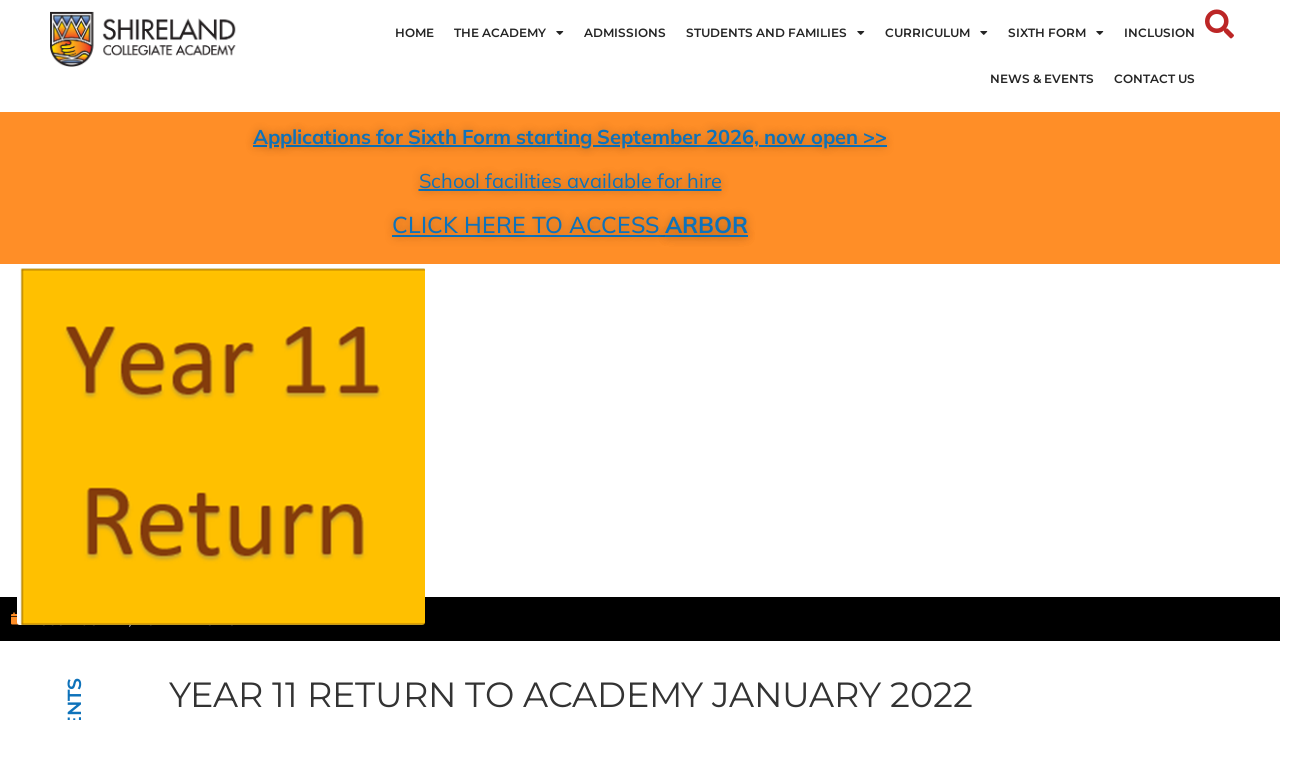

--- FILE ---
content_type: text/html; charset=UTF-8
request_url: https://collegiateacademy.co.uk/year-11-return-to-academy-january-2022/
body_size: 22189
content:
<!doctype html>
<html lang="en-GB">
<head>
	<meta charset="UTF-8">
	<meta name="viewport" content="width=device-width, initial-scale=1">
	<link rel="profile" href="https://gmpg.org/xfn/11">
	<meta name='robots' content='index, follow, max-image-preview:large, max-snippet:-1, max-video-preview:-1' />
	<style>img:is([sizes="auto" i], [sizes^="auto," i]) { contain-intrinsic-size: 3000px 1500px }</style>
	
	<!-- This site is optimized with the Yoast SEO plugin v26.6 - https://yoast.com/wordpress/plugins/seo/ -->
	<title>Year 11 Return to Academy January 2022 - Shireland Collegiate Academy</title>
	<link rel="canonical" href="https://collegiateacademy.co.uk/year-11-return-to-academy-january-2022/" />
	<meta property="og:locale" content="en_GB" />
	<meta property="og:type" content="article" />
	<meta property="og:title" content="Year 11 Return to Academy January 2022 - Shireland Collegiate Academy" />
	<meta property="og:description" content="December 2021 &nbsp; Dear Families, Students returning to the Academy – Year 11 Tuesday, 4 January 2022 We have been informed by the Department for Education that on return from [&hellip;]" />
	<meta property="og:url" content="https://collegiateacademy.co.uk/year-11-return-to-academy-january-2022/" />
	<meta property="og:site_name" content="Shireland Collegiate Academy" />
	<meta property="article:published_time" content="2021-12-14T13:41:07+00:00" />
	<meta property="og:image" content="https://collegiateacademy.co.uk/wp-content/uploads/2021/12/Year-11-return.png" />
	<meta property="og:image:width" content="408" />
	<meta property="og:image:height" content="358" />
	<meta property="og:image:type" content="image/png" />
	<meta name="author" content="Nicola Maglione" />
	<meta name="twitter:card" content="summary_large_image" />
	<meta name="twitter:label1" content="Written by" />
	<meta name="twitter:data1" content="Nicola Maglione" />
	<meta name="twitter:label2" content="Estimated reading time" />
	<meta name="twitter:data2" content="2 minutes" />
	<script type="application/ld+json" class="yoast-schema-graph">{"@context":"https://schema.org","@graph":[{"@type":"WebPage","@id":"https://collegiateacademy.co.uk/year-11-return-to-academy-january-2022/","url":"https://collegiateacademy.co.uk/year-11-return-to-academy-january-2022/","name":"Year 11 Return to Academy January 2022 - Shireland Collegiate Academy","isPartOf":{"@id":"https://collegiateacademy.co.uk/#website"},"primaryImageOfPage":{"@id":"https://collegiateacademy.co.uk/year-11-return-to-academy-january-2022/#primaryimage"},"image":{"@id":"https://collegiateacademy.co.uk/year-11-return-to-academy-january-2022/#primaryimage"},"thumbnailUrl":"https://collegiateacademy.co.uk/wp-content/uploads/2021/12/Year-11-return.png","datePublished":"2021-12-14T13:41:07+00:00","author":{"@id":"https://collegiateacademy.co.uk/#/schema/person/9ab2072f365850713fd30bed283d528a"},"breadcrumb":{"@id":"https://collegiateacademy.co.uk/year-11-return-to-academy-january-2022/#breadcrumb"},"inLanguage":"en-GB","potentialAction":[{"@type":"ReadAction","target":["https://collegiateacademy.co.uk/year-11-return-to-academy-january-2022/"]}]},{"@type":"ImageObject","inLanguage":"en-GB","@id":"https://collegiateacademy.co.uk/year-11-return-to-academy-january-2022/#primaryimage","url":"https://collegiateacademy.co.uk/wp-content/uploads/2021/12/Year-11-return.png","contentUrl":"https://collegiateacademy.co.uk/wp-content/uploads/2021/12/Year-11-return.png","width":408,"height":358},{"@type":"BreadcrumbList","@id":"https://collegiateacademy.co.uk/year-11-return-to-academy-january-2022/#breadcrumb","itemListElement":[{"@type":"ListItem","position":1,"name":"Home","item":"https://collegiateacademy.co.uk/"},{"@type":"ListItem","position":2,"name":"Year 11 Return to Academy January 2022"}]},{"@type":"WebSite","@id":"https://collegiateacademy.co.uk/#website","url":"https://collegiateacademy.co.uk/","name":"Shireland Collegiate Academy","description":"Shireland Collegiate Academy","potentialAction":[{"@type":"SearchAction","target":{"@type":"EntryPoint","urlTemplate":"https://collegiateacademy.co.uk/?s={search_term_string}"},"query-input":{"@type":"PropertyValueSpecification","valueRequired":true,"valueName":"search_term_string"}}],"inLanguage":"en-GB"},{"@type":"Person","@id":"https://collegiateacademy.co.uk/#/schema/person/9ab2072f365850713fd30bed283d528a","name":"Nicola Maglione","image":{"@type":"ImageObject","inLanguage":"en-GB","@id":"https://collegiateacademy.co.uk/#/schema/person/image/","url":"https://secure.gravatar.com/avatar/908ba5f5ecfd2a8208b67c32f0129ec8a203351250eed44065aabbdb06b8881d?s=96&d=mm&r=g","contentUrl":"https://secure.gravatar.com/avatar/908ba5f5ecfd2a8208b67c32f0129ec8a203351250eed44065aabbdb06b8881d?s=96&d=mm&r=g","caption":"Nicola Maglione"},"url":"https://collegiateacademy.co.uk/author/nicola-maglione/"}]}</script>
	<!-- / Yoast SEO plugin. -->


<link rel="alternate" type="application/rss+xml" title="Shireland Collegiate Academy &raquo; Feed" href="https://collegiateacademy.co.uk/feed/" />
<link rel="alternate" type="text/calendar" title="Shireland Collegiate Academy &raquo; iCal Feed" href="https://collegiateacademy.co.uk/academy-calendar/?ical=1" />
<script>
window._wpemojiSettings = {"baseUrl":"https:\/\/s.w.org\/images\/core\/emoji\/16.0.1\/72x72\/","ext":".png","svgUrl":"https:\/\/s.w.org\/images\/core\/emoji\/16.0.1\/svg\/","svgExt":".svg","source":{"concatemoji":"https:\/\/collegiateacademy.co.uk\/wp-includes\/js\/wp-emoji-release.min.js?ver=6.8.3"}};
/*! This file is auto-generated */
!function(s,n){var o,i,e;function c(e){try{var t={supportTests:e,timestamp:(new Date).valueOf()};sessionStorage.setItem(o,JSON.stringify(t))}catch(e){}}function p(e,t,n){e.clearRect(0,0,e.canvas.width,e.canvas.height),e.fillText(t,0,0);var t=new Uint32Array(e.getImageData(0,0,e.canvas.width,e.canvas.height).data),a=(e.clearRect(0,0,e.canvas.width,e.canvas.height),e.fillText(n,0,0),new Uint32Array(e.getImageData(0,0,e.canvas.width,e.canvas.height).data));return t.every(function(e,t){return e===a[t]})}function u(e,t){e.clearRect(0,0,e.canvas.width,e.canvas.height),e.fillText(t,0,0);for(var n=e.getImageData(16,16,1,1),a=0;a<n.data.length;a++)if(0!==n.data[a])return!1;return!0}function f(e,t,n,a){switch(t){case"flag":return n(e,"\ud83c\udff3\ufe0f\u200d\u26a7\ufe0f","\ud83c\udff3\ufe0f\u200b\u26a7\ufe0f")?!1:!n(e,"\ud83c\udde8\ud83c\uddf6","\ud83c\udde8\u200b\ud83c\uddf6")&&!n(e,"\ud83c\udff4\udb40\udc67\udb40\udc62\udb40\udc65\udb40\udc6e\udb40\udc67\udb40\udc7f","\ud83c\udff4\u200b\udb40\udc67\u200b\udb40\udc62\u200b\udb40\udc65\u200b\udb40\udc6e\u200b\udb40\udc67\u200b\udb40\udc7f");case"emoji":return!a(e,"\ud83e\udedf")}return!1}function g(e,t,n,a){var r="undefined"!=typeof WorkerGlobalScope&&self instanceof WorkerGlobalScope?new OffscreenCanvas(300,150):s.createElement("canvas"),o=r.getContext("2d",{willReadFrequently:!0}),i=(o.textBaseline="top",o.font="600 32px Arial",{});return e.forEach(function(e){i[e]=t(o,e,n,a)}),i}function t(e){var t=s.createElement("script");t.src=e,t.defer=!0,s.head.appendChild(t)}"undefined"!=typeof Promise&&(o="wpEmojiSettingsSupports",i=["flag","emoji"],n.supports={everything:!0,everythingExceptFlag:!0},e=new Promise(function(e){s.addEventListener("DOMContentLoaded",e,{once:!0})}),new Promise(function(t){var n=function(){try{var e=JSON.parse(sessionStorage.getItem(o));if("object"==typeof e&&"number"==typeof e.timestamp&&(new Date).valueOf()<e.timestamp+604800&&"object"==typeof e.supportTests)return e.supportTests}catch(e){}return null}();if(!n){if("undefined"!=typeof Worker&&"undefined"!=typeof OffscreenCanvas&&"undefined"!=typeof URL&&URL.createObjectURL&&"undefined"!=typeof Blob)try{var e="postMessage("+g.toString()+"("+[JSON.stringify(i),f.toString(),p.toString(),u.toString()].join(",")+"));",a=new Blob([e],{type:"text/javascript"}),r=new Worker(URL.createObjectURL(a),{name:"wpTestEmojiSupports"});return void(r.onmessage=function(e){c(n=e.data),r.terminate(),t(n)})}catch(e){}c(n=g(i,f,p,u))}t(n)}).then(function(e){for(var t in e)n.supports[t]=e[t],n.supports.everything=n.supports.everything&&n.supports[t],"flag"!==t&&(n.supports.everythingExceptFlag=n.supports.everythingExceptFlag&&n.supports[t]);n.supports.everythingExceptFlag=n.supports.everythingExceptFlag&&!n.supports.flag,n.DOMReady=!1,n.readyCallback=function(){n.DOMReady=!0}}).then(function(){return e}).then(function(){var e;n.supports.everything||(n.readyCallback(),(e=n.source||{}).concatemoji?t(e.concatemoji):e.wpemoji&&e.twemoji&&(t(e.twemoji),t(e.wpemoji)))}))}((window,document),window._wpemojiSettings);
</script>
<style id='wp-emoji-styles-inline-css'>

	img.wp-smiley, img.emoji {
		display: inline !important;
		border: none !important;
		box-shadow: none !important;
		height: 1em !important;
		width: 1em !important;
		margin: 0 0.07em !important;
		vertical-align: -0.1em !important;
		background: none !important;
		padding: 0 !important;
	}
</style>
<link rel='stylesheet' id='wp-block-library-css' href='https://collegiateacademy.co.uk/wp-includes/css/dist/block-library/style.min.css?ver=6.8.3' media='all' />
<style id='pdfemb-pdf-embedder-viewer-style-inline-css'>
.wp-block-pdfemb-pdf-embedder-viewer{max-width:none}

</style>
<style id='global-styles-inline-css'>
:root{--wp--preset--aspect-ratio--square: 1;--wp--preset--aspect-ratio--4-3: 4/3;--wp--preset--aspect-ratio--3-4: 3/4;--wp--preset--aspect-ratio--3-2: 3/2;--wp--preset--aspect-ratio--2-3: 2/3;--wp--preset--aspect-ratio--16-9: 16/9;--wp--preset--aspect-ratio--9-16: 9/16;--wp--preset--color--black: #000000;--wp--preset--color--cyan-bluish-gray: #abb8c3;--wp--preset--color--white: #ffffff;--wp--preset--color--pale-pink: #f78da7;--wp--preset--color--vivid-red: #cf2e2e;--wp--preset--color--luminous-vivid-orange: #ff6900;--wp--preset--color--luminous-vivid-amber: #fcb900;--wp--preset--color--light-green-cyan: #7bdcb5;--wp--preset--color--vivid-green-cyan: #00d084;--wp--preset--color--pale-cyan-blue: #8ed1fc;--wp--preset--color--vivid-cyan-blue: #0693e3;--wp--preset--color--vivid-purple: #9b51e0;--wp--preset--gradient--vivid-cyan-blue-to-vivid-purple: linear-gradient(135deg,rgba(6,147,227,1) 0%,rgb(155,81,224) 100%);--wp--preset--gradient--light-green-cyan-to-vivid-green-cyan: linear-gradient(135deg,rgb(122,220,180) 0%,rgb(0,208,130) 100%);--wp--preset--gradient--luminous-vivid-amber-to-luminous-vivid-orange: linear-gradient(135deg,rgba(252,185,0,1) 0%,rgba(255,105,0,1) 100%);--wp--preset--gradient--luminous-vivid-orange-to-vivid-red: linear-gradient(135deg,rgba(255,105,0,1) 0%,rgb(207,46,46) 100%);--wp--preset--gradient--very-light-gray-to-cyan-bluish-gray: linear-gradient(135deg,rgb(238,238,238) 0%,rgb(169,184,195) 100%);--wp--preset--gradient--cool-to-warm-spectrum: linear-gradient(135deg,rgb(74,234,220) 0%,rgb(151,120,209) 20%,rgb(207,42,186) 40%,rgb(238,44,130) 60%,rgb(251,105,98) 80%,rgb(254,248,76) 100%);--wp--preset--gradient--blush-light-purple: linear-gradient(135deg,rgb(255,206,236) 0%,rgb(152,150,240) 100%);--wp--preset--gradient--blush-bordeaux: linear-gradient(135deg,rgb(254,205,165) 0%,rgb(254,45,45) 50%,rgb(107,0,62) 100%);--wp--preset--gradient--luminous-dusk: linear-gradient(135deg,rgb(255,203,112) 0%,rgb(199,81,192) 50%,rgb(65,88,208) 100%);--wp--preset--gradient--pale-ocean: linear-gradient(135deg,rgb(255,245,203) 0%,rgb(182,227,212) 50%,rgb(51,167,181) 100%);--wp--preset--gradient--electric-grass: linear-gradient(135deg,rgb(202,248,128) 0%,rgb(113,206,126) 100%);--wp--preset--gradient--midnight: linear-gradient(135deg,rgb(2,3,129) 0%,rgb(40,116,252) 100%);--wp--preset--font-size--small: 13px;--wp--preset--font-size--medium: 20px;--wp--preset--font-size--large: 36px;--wp--preset--font-size--x-large: 42px;--wp--preset--spacing--20: 0.44rem;--wp--preset--spacing--30: 0.67rem;--wp--preset--spacing--40: 1rem;--wp--preset--spacing--50: 1.5rem;--wp--preset--spacing--60: 2.25rem;--wp--preset--spacing--70: 3.38rem;--wp--preset--spacing--80: 5.06rem;--wp--preset--shadow--natural: 6px 6px 9px rgba(0, 0, 0, 0.2);--wp--preset--shadow--deep: 12px 12px 50px rgba(0, 0, 0, 0.4);--wp--preset--shadow--sharp: 6px 6px 0px rgba(0, 0, 0, 0.2);--wp--preset--shadow--outlined: 6px 6px 0px -3px rgba(255, 255, 255, 1), 6px 6px rgba(0, 0, 0, 1);--wp--preset--shadow--crisp: 6px 6px 0px rgba(0, 0, 0, 1);}:root { --wp--style--global--content-size: 800px;--wp--style--global--wide-size: 1200px; }:where(body) { margin: 0; }.wp-site-blocks > .alignleft { float: left; margin-right: 2em; }.wp-site-blocks > .alignright { float: right; margin-left: 2em; }.wp-site-blocks > .aligncenter { justify-content: center; margin-left: auto; margin-right: auto; }:where(.wp-site-blocks) > * { margin-block-start: 24px; margin-block-end: 0; }:where(.wp-site-blocks) > :first-child { margin-block-start: 0; }:where(.wp-site-blocks) > :last-child { margin-block-end: 0; }:root { --wp--style--block-gap: 24px; }:root :where(.is-layout-flow) > :first-child{margin-block-start: 0;}:root :where(.is-layout-flow) > :last-child{margin-block-end: 0;}:root :where(.is-layout-flow) > *{margin-block-start: 24px;margin-block-end: 0;}:root :where(.is-layout-constrained) > :first-child{margin-block-start: 0;}:root :where(.is-layout-constrained) > :last-child{margin-block-end: 0;}:root :where(.is-layout-constrained) > *{margin-block-start: 24px;margin-block-end: 0;}:root :where(.is-layout-flex){gap: 24px;}:root :where(.is-layout-grid){gap: 24px;}.is-layout-flow > .alignleft{float: left;margin-inline-start: 0;margin-inline-end: 2em;}.is-layout-flow > .alignright{float: right;margin-inline-start: 2em;margin-inline-end: 0;}.is-layout-flow > .aligncenter{margin-left: auto !important;margin-right: auto !important;}.is-layout-constrained > .alignleft{float: left;margin-inline-start: 0;margin-inline-end: 2em;}.is-layout-constrained > .alignright{float: right;margin-inline-start: 2em;margin-inline-end: 0;}.is-layout-constrained > .aligncenter{margin-left: auto !important;margin-right: auto !important;}.is-layout-constrained > :where(:not(.alignleft):not(.alignright):not(.alignfull)){max-width: var(--wp--style--global--content-size);margin-left: auto !important;margin-right: auto !important;}.is-layout-constrained > .alignwide{max-width: var(--wp--style--global--wide-size);}body .is-layout-flex{display: flex;}.is-layout-flex{flex-wrap: wrap;align-items: center;}.is-layout-flex > :is(*, div){margin: 0;}body .is-layout-grid{display: grid;}.is-layout-grid > :is(*, div){margin: 0;}body{padding-top: 0px;padding-right: 0px;padding-bottom: 0px;padding-left: 0px;}a:where(:not(.wp-element-button)){text-decoration: underline;}:root :where(.wp-element-button, .wp-block-button__link){background-color: #32373c;border-width: 0;color: #fff;font-family: inherit;font-size: inherit;line-height: inherit;padding: calc(0.667em + 2px) calc(1.333em + 2px);text-decoration: none;}.has-black-color{color: var(--wp--preset--color--black) !important;}.has-cyan-bluish-gray-color{color: var(--wp--preset--color--cyan-bluish-gray) !important;}.has-white-color{color: var(--wp--preset--color--white) !important;}.has-pale-pink-color{color: var(--wp--preset--color--pale-pink) !important;}.has-vivid-red-color{color: var(--wp--preset--color--vivid-red) !important;}.has-luminous-vivid-orange-color{color: var(--wp--preset--color--luminous-vivid-orange) !important;}.has-luminous-vivid-amber-color{color: var(--wp--preset--color--luminous-vivid-amber) !important;}.has-light-green-cyan-color{color: var(--wp--preset--color--light-green-cyan) !important;}.has-vivid-green-cyan-color{color: var(--wp--preset--color--vivid-green-cyan) !important;}.has-pale-cyan-blue-color{color: var(--wp--preset--color--pale-cyan-blue) !important;}.has-vivid-cyan-blue-color{color: var(--wp--preset--color--vivid-cyan-blue) !important;}.has-vivid-purple-color{color: var(--wp--preset--color--vivid-purple) !important;}.has-black-background-color{background-color: var(--wp--preset--color--black) !important;}.has-cyan-bluish-gray-background-color{background-color: var(--wp--preset--color--cyan-bluish-gray) !important;}.has-white-background-color{background-color: var(--wp--preset--color--white) !important;}.has-pale-pink-background-color{background-color: var(--wp--preset--color--pale-pink) !important;}.has-vivid-red-background-color{background-color: var(--wp--preset--color--vivid-red) !important;}.has-luminous-vivid-orange-background-color{background-color: var(--wp--preset--color--luminous-vivid-orange) !important;}.has-luminous-vivid-amber-background-color{background-color: var(--wp--preset--color--luminous-vivid-amber) !important;}.has-light-green-cyan-background-color{background-color: var(--wp--preset--color--light-green-cyan) !important;}.has-vivid-green-cyan-background-color{background-color: var(--wp--preset--color--vivid-green-cyan) !important;}.has-pale-cyan-blue-background-color{background-color: var(--wp--preset--color--pale-cyan-blue) !important;}.has-vivid-cyan-blue-background-color{background-color: var(--wp--preset--color--vivid-cyan-blue) !important;}.has-vivid-purple-background-color{background-color: var(--wp--preset--color--vivid-purple) !important;}.has-black-border-color{border-color: var(--wp--preset--color--black) !important;}.has-cyan-bluish-gray-border-color{border-color: var(--wp--preset--color--cyan-bluish-gray) !important;}.has-white-border-color{border-color: var(--wp--preset--color--white) !important;}.has-pale-pink-border-color{border-color: var(--wp--preset--color--pale-pink) !important;}.has-vivid-red-border-color{border-color: var(--wp--preset--color--vivid-red) !important;}.has-luminous-vivid-orange-border-color{border-color: var(--wp--preset--color--luminous-vivid-orange) !important;}.has-luminous-vivid-amber-border-color{border-color: var(--wp--preset--color--luminous-vivid-amber) !important;}.has-light-green-cyan-border-color{border-color: var(--wp--preset--color--light-green-cyan) !important;}.has-vivid-green-cyan-border-color{border-color: var(--wp--preset--color--vivid-green-cyan) !important;}.has-pale-cyan-blue-border-color{border-color: var(--wp--preset--color--pale-cyan-blue) !important;}.has-vivid-cyan-blue-border-color{border-color: var(--wp--preset--color--vivid-cyan-blue) !important;}.has-vivid-purple-border-color{border-color: var(--wp--preset--color--vivid-purple) !important;}.has-vivid-cyan-blue-to-vivid-purple-gradient-background{background: var(--wp--preset--gradient--vivid-cyan-blue-to-vivid-purple) !important;}.has-light-green-cyan-to-vivid-green-cyan-gradient-background{background: var(--wp--preset--gradient--light-green-cyan-to-vivid-green-cyan) !important;}.has-luminous-vivid-amber-to-luminous-vivid-orange-gradient-background{background: var(--wp--preset--gradient--luminous-vivid-amber-to-luminous-vivid-orange) !important;}.has-luminous-vivid-orange-to-vivid-red-gradient-background{background: var(--wp--preset--gradient--luminous-vivid-orange-to-vivid-red) !important;}.has-very-light-gray-to-cyan-bluish-gray-gradient-background{background: var(--wp--preset--gradient--very-light-gray-to-cyan-bluish-gray) !important;}.has-cool-to-warm-spectrum-gradient-background{background: var(--wp--preset--gradient--cool-to-warm-spectrum) !important;}.has-blush-light-purple-gradient-background{background: var(--wp--preset--gradient--blush-light-purple) !important;}.has-blush-bordeaux-gradient-background{background: var(--wp--preset--gradient--blush-bordeaux) !important;}.has-luminous-dusk-gradient-background{background: var(--wp--preset--gradient--luminous-dusk) !important;}.has-pale-ocean-gradient-background{background: var(--wp--preset--gradient--pale-ocean) !important;}.has-electric-grass-gradient-background{background: var(--wp--preset--gradient--electric-grass) !important;}.has-midnight-gradient-background{background: var(--wp--preset--gradient--midnight) !important;}.has-small-font-size{font-size: var(--wp--preset--font-size--small) !important;}.has-medium-font-size{font-size: var(--wp--preset--font-size--medium) !important;}.has-large-font-size{font-size: var(--wp--preset--font-size--large) !important;}.has-x-large-font-size{font-size: var(--wp--preset--font-size--x-large) !important;}
:root :where(.wp-block-pullquote){font-size: 1.5em;line-height: 1.6;}
</style>
<link rel='stylesheet' id='tribe-events-v2-single-skeleton-css' href='https://collegiateacademy.co.uk/wp-content/plugins/the-events-calendar/build/css/tribe-events-single-skeleton.css?ver=6.15.13' media='all' />
<link rel='stylesheet' id='tribe-events-v2-single-skeleton-full-css' href='https://collegiateacademy.co.uk/wp-content/plugins/the-events-calendar/build/css/tribe-events-single-full.css?ver=6.15.13' media='all' />
<link rel='stylesheet' id='tec-events-elementor-widgets-base-styles-css' href='https://collegiateacademy.co.uk/wp-content/plugins/the-events-calendar/build/css/integrations/plugins/elementor/widgets/widget-base.css?ver=6.15.13' media='all' />
<link rel='stylesheet' id='hello-elementor-css' href='https://collegiateacademy.co.uk/wp-content/themes/hello-elementor/style.min.css?ver=3.3.0' media='all' />
<link rel='stylesheet' id='hello-elementor-theme-style-css' href='https://collegiateacademy.co.uk/wp-content/themes/hello-elementor/theme.min.css?ver=3.3.0' media='all' />
<link rel='stylesheet' id='hello-elementor-header-footer-css' href='https://collegiateacademy.co.uk/wp-content/themes/hello-elementor/header-footer.min.css?ver=3.3.0' media='all' />
<link rel='stylesheet' id='elementor-frontend-css' href='https://collegiateacademy.co.uk/wp-content/plugins/elementor/assets/css/frontend.min.css?ver=3.34.0' media='all' />
<style id='elementor-frontend-inline-css'>
.elementor-5165 .elementor-element.elementor-element-2bf0ed13 > .elementor-background-overlay{background-image:url("https://collegiateacademy.co.uk/wp-content/uploads/2021/12/Year-11-return.png");}
</style>
<link rel='stylesheet' id='elementor-post-5146-css' href='https://collegiateacademy.co.uk/wp-content/uploads/elementor/css/post-5146.css?ver=1767575962' media='all' />
<link rel='stylesheet' id='widget-image-css' href='https://collegiateacademy.co.uk/wp-content/plugins/elementor/assets/css/widget-image.min.css?ver=3.34.0' media='all' />
<link rel='stylesheet' id='widget-nav-menu-css' href='https://collegiateacademy.co.uk/wp-content/plugins/elementor-pro/assets/css/widget-nav-menu.min.css?ver=3.34.0' media='all' />
<link rel='stylesheet' id='e-sticky-css' href='https://collegiateacademy.co.uk/wp-content/plugins/elementor-pro/assets/css/modules/sticky.min.css?ver=3.34.0' media='all' />
<link rel='stylesheet' id='e-animation-fadeInLeft-css' href='https://collegiateacademy.co.uk/wp-content/plugins/elementor/assets/lib/animations/styles/fadeInLeft.min.css?ver=3.34.0' media='all' />
<link rel='stylesheet' id='widget-social-icons-css' href='https://collegiateacademy.co.uk/wp-content/plugins/elementor/assets/css/widget-social-icons.min.css?ver=3.34.0' media='all' />
<link rel='stylesheet' id='e-apple-webkit-css' href='https://collegiateacademy.co.uk/wp-content/plugins/elementor/assets/css/conditionals/apple-webkit.min.css?ver=3.34.0' media='all' />
<link rel='stylesheet' id='e-animation-fadeIn-css' href='https://collegiateacademy.co.uk/wp-content/plugins/elementor/assets/lib/animations/styles/fadeIn.min.css?ver=3.34.0' media='all' />
<link rel='stylesheet' id='widget-heading-css' href='https://collegiateacademy.co.uk/wp-content/plugins/elementor/assets/css/widget-heading.min.css?ver=3.34.0' media='all' />
<link rel='stylesheet' id='widget-icon-list-css' href='https://collegiateacademy.co.uk/wp-content/plugins/elementor/assets/css/widget-icon-list.min.css?ver=3.34.0' media='all' />
<link rel='stylesheet' id='widget-post-info-css' href='https://collegiateacademy.co.uk/wp-content/plugins/elementor-pro/assets/css/widget-post-info.min.css?ver=3.34.0' media='all' />
<link rel='stylesheet' id='elementor-icons-shared-0-css' href='https://collegiateacademy.co.uk/wp-content/plugins/elementor/assets/lib/font-awesome/css/fontawesome.min.css?ver=5.15.3' media='all' />
<link rel='stylesheet' id='elementor-icons-fa-regular-css' href='https://collegiateacademy.co.uk/wp-content/plugins/elementor/assets/lib/font-awesome/css/regular.min.css?ver=5.15.3' media='all' />
<link rel='stylesheet' id='elementor-icons-fa-solid-css' href='https://collegiateacademy.co.uk/wp-content/plugins/elementor/assets/lib/font-awesome/css/solid.min.css?ver=5.15.3' media='all' />
<link rel='stylesheet' id='widget-share-buttons-css' href='https://collegiateacademy.co.uk/wp-content/plugins/elementor-pro/assets/css/widget-share-buttons.min.css?ver=3.34.0' media='all' />
<link rel='stylesheet' id='elementor-icons-fa-brands-css' href='https://collegiateacademy.co.uk/wp-content/plugins/elementor/assets/lib/font-awesome/css/brands.min.css?ver=5.15.3' media='all' />
<link rel='stylesheet' id='widget-post-navigation-css' href='https://collegiateacademy.co.uk/wp-content/plugins/elementor-pro/assets/css/widget-post-navigation.min.css?ver=3.34.0' media='all' />
<link rel='stylesheet' id='widget-breadcrumbs-css' href='https://collegiateacademy.co.uk/wp-content/plugins/elementor-pro/assets/css/widget-breadcrumbs.min.css?ver=3.34.0' media='all' />
<link rel='stylesheet' id='elementor-icons-css' href='https://collegiateacademy.co.uk/wp-content/plugins/elementor/assets/lib/eicons/css/elementor-icons.min.css?ver=5.45.0' media='all' />
<link rel='stylesheet' id='elementor-post-5152-css' href='https://collegiateacademy.co.uk/wp-content/uploads/elementor/css/post-5152.css?ver=1767575963' media='all' />
<link rel='stylesheet' id='elementor-post-5155-css' href='https://collegiateacademy.co.uk/wp-content/uploads/elementor/css/post-5155.css?ver=1767864285' media='all' />
<link rel='stylesheet' id='elementor-post-5165-css' href='https://collegiateacademy.co.uk/wp-content/uploads/elementor/css/post-5165.css?ver=1767575996' media='all' />
<link rel='stylesheet' id='elementor-gf-local-montserrat-css' href='https://collegiateacademy.co.uk/wp-content/uploads/elementor/google-fonts/css/montserrat.css?ver=1743987082' media='all' />
<link rel='stylesheet' id='elementor-gf-local-mulish-css' href='https://collegiateacademy.co.uk/wp-content/uploads/elementor/google-fonts/css/mulish.css?ver=1743987086' media='all' />
<script src="https://collegiateacademy.co.uk/wp-includes/js/jquery/jquery.min.js?ver=3.7.1" id="jquery-core-js"></script>
<script src="https://collegiateacademy.co.uk/wp-includes/js/jquery/jquery-migrate.min.js?ver=3.4.1" id="jquery-migrate-js"></script>
<link rel="https://api.w.org/" href="https://collegiateacademy.co.uk/wp-json/" /><link rel="alternate" title="JSON" type="application/json" href="https://collegiateacademy.co.uk/wp-json/wp/v2/posts/4859" /><link rel="EditURI" type="application/rsd+xml" title="RSD" href="https://collegiateacademy.co.uk/xmlrpc.php?rsd" />
<link rel='shortlink' href='https://collegiateacademy.co.uk/?p=4859' />
<link rel="alternate" title="oEmbed (JSON)" type="application/json+oembed" href="https://collegiateacademy.co.uk/wp-json/oembed/1.0/embed?url=https%3A%2F%2Fcollegiateacademy.co.uk%2Fyear-11-return-to-academy-january-2022%2F" />
<link rel="alternate" title="oEmbed (XML)" type="text/xml+oembed" href="https://collegiateacademy.co.uk/wp-json/oembed/1.0/embed?url=https%3A%2F%2Fcollegiateacademy.co.uk%2Fyear-11-return-to-academy-january-2022%2F&#038;format=xml" />
		<script type="text/javascript">
				(function(c,l,a,r,i,t,y){
					c[a]=c[a]||function(){(c[a].q=c[a].q||[]).push(arguments)};t=l.createElement(r);t.async=1;
					t.src="https://www.clarity.ms/tag/"+i+"?ref=wordpress";y=l.getElementsByTagName(r)[0];y.parentNode.insertBefore(t,y);
				})(window, document, "clarity", "script", "r4hojoyjxc");
		</script>
		<meta name="tec-api-version" content="v1"><meta name="tec-api-origin" content="https://collegiateacademy.co.uk"><link rel="alternate" href="https://collegiateacademy.co.uk/wp-json/tribe/events/v1/" /><meta name="generator" content="Elementor 3.34.0; features: additional_custom_breakpoints; settings: css_print_method-external, google_font-enabled, font_display-auto">
<script> 
jQuery(document).ready(function($) { 
var delay = 100; setTimeout(function() { 
$('.elementor-tab-title').removeClass('elementor-active');
 $('.elementor-tab-content').css('display', 'none'); }, delay); 
}); 
</script>
			<style>
				.e-con.e-parent:nth-of-type(n+4):not(.e-lazyloaded):not(.e-no-lazyload),
				.e-con.e-parent:nth-of-type(n+4):not(.e-lazyloaded):not(.e-no-lazyload) * {
					background-image: none !important;
				}
				@media screen and (max-height: 1024px) {
					.e-con.e-parent:nth-of-type(n+3):not(.e-lazyloaded):not(.e-no-lazyload),
					.e-con.e-parent:nth-of-type(n+3):not(.e-lazyloaded):not(.e-no-lazyload) * {
						background-image: none !important;
					}
				}
				@media screen and (max-height: 640px) {
					.e-con.e-parent:nth-of-type(n+2):not(.e-lazyloaded):not(.e-no-lazyload),
					.e-con.e-parent:nth-of-type(n+2):not(.e-lazyloaded):not(.e-no-lazyload) * {
						background-image: none !important;
					}
				}
			</style>
			</head>
<body class="wp-singular post-template-default single single-post postid-4859 single-format-standard wp-embed-responsive wp-theme-hello-elementor tribe-no-js theme-default elementor-default elementor-kit-5146 elementor-page-5165">


<a class="skip-link screen-reader-text" href="#content">Skip to content</a>

		<header data-elementor-type="header" data-elementor-id="5152" class="elementor elementor-5152 elementor-location-header" data-elementor-post-type="elementor_library">
			<div class="elementor-element elementor-element-c022291 e-flex e-con-boxed e-con e-parent" data-id="c022291" data-element_type="container" data-settings="{&quot;background_background&quot;:&quot;classic&quot;,&quot;sticky&quot;:&quot;top&quot;,&quot;sticky_on&quot;:[&quot;desktop&quot;],&quot;sticky_offset&quot;:0,&quot;sticky_effects_offset&quot;:0,&quot;sticky_anchor_link_offset&quot;:0}">
					<div class="e-con-inner">
		<div class="elementor-element elementor-element-3d7d559 e-con-full e-flex e-con e-child" data-id="3d7d559" data-element_type="container">
				<div class="elementor-element elementor-element-f783152 elementor-widget elementor-widget-image" data-id="f783152" data-element_type="widget" data-widget_type="image.default">
				<div class="elementor-widget-container">
																<a href="https://collegiateacademy.co.uk/">
							<img width="400" height="119" src="https://collegiateacademy.co.uk/wp-content/uploads/2022/03/shireland-collegiate-academy-logo.png" class="attachment-large size-large wp-image-5181" alt="" srcset="https://collegiateacademy.co.uk/wp-content/uploads/2022/03/shireland-collegiate-academy-logo.png 400w, https://collegiateacademy.co.uk/wp-content/uploads/2022/03/shireland-collegiate-academy-logo-300x89.png 300w" sizes="(max-width: 400px) 100vw, 400px" />								</a>
															</div>
				</div>
				</div>
		<div class="elementor-element elementor-element-ffc2ef1 e-con-full e-flex e-con e-child" data-id="ffc2ef1" data-element_type="container">
				<div class="elementor-element elementor-element-78e824f elementor-nav-menu__align-end elementor-nav-menu--stretch elementor-nav-menu--dropdown-tablet elementor-nav-menu__text-align-aside elementor-nav-menu--toggle elementor-nav-menu--burger elementor-widget elementor-widget-nav-menu" data-id="78e824f" data-element_type="widget" data-settings="{&quot;full_width&quot;:&quot;stretch&quot;,&quot;layout&quot;:&quot;horizontal&quot;,&quot;submenu_icon&quot;:{&quot;value&quot;:&quot;&lt;i class=\&quot;fas fa-caret-down\&quot; aria-hidden=\&quot;true\&quot;&gt;&lt;\/i&gt;&quot;,&quot;library&quot;:&quot;fa-solid&quot;},&quot;toggle&quot;:&quot;burger&quot;}" data-widget_type="nav-menu.default">
				<div class="elementor-widget-container">
								<nav aria-label="Menu" class="elementor-nav-menu--main elementor-nav-menu__container elementor-nav-menu--layout-horizontal e--pointer-underline e--animation-fade">
				<ul id="menu-1-78e824f" class="elementor-nav-menu"><li class="menu-item menu-item-type-post_type menu-item-object-page menu-item-home menu-item-4564"><a href="https://collegiateacademy.co.uk/" class="elementor-item">Home</a></li>
<li class="menu-item menu-item-type-post_type menu-item-object-page menu-item-has-children menu-item-4571"><a href="https://collegiateacademy.co.uk/about-the-academy/" class="elementor-item">The Academy</a>
<ul class="sub-menu elementor-nav-menu--dropdown">
	<li class="menu-item menu-item-type-post_type menu-item-object-page menu-item-4576"><a href="https://collegiateacademy.co.uk/about-the-academy/statutory-information/" class="elementor-sub-item">Statutory Information</a></li>
	<li class="menu-item menu-item-type-post_type menu-item-object-page menu-item-10056"><a href="https://collegiateacademy.co.uk/about-the-academy/" class="elementor-sub-item">About the Academy</a></li>
	<li class="menu-item menu-item-type-post_type menu-item-object-page menu-item-4577"><a href="https://collegiateacademy.co.uk/shireland-collegiate-academy-trust/" class="elementor-sub-item">Shireland Collegiate Academy Trust</a></li>
	<li class="menu-item menu-item-type-post_type menu-item-object-page menu-item-7219"><a href="https://collegiateacademy.co.uk/about-the-academy/standards-and-performance-committee/" class="elementor-sub-item">Standards and Performance Committee</a></li>
	<li class="menu-item menu-item-type-post_type menu-item-object-page menu-item-4578"><a href="https://collegiateacademy.co.uk/about-the-academy/meet-the-team/" class="elementor-sub-item">Meet the team</a></li>
	<li class="menu-item menu-item-type-post_type menu-item-object-page menu-item-4579"><a href="https://collegiateacademy.co.uk/about-the-academy/ofsted/" class="elementor-sub-item">Ofsted</a></li>
	<li class="menu-item menu-item-type-post_type menu-item-object-page menu-item-4580"><a href="https://collegiateacademy.co.uk/about-the-academy/partners-in-learning/" class="elementor-sub-item">Partners in Learning</a></li>
	<li class="menu-item menu-item-type-post_type menu-item-object-page menu-item-8094"><a href="https://collegiateacademy.co.uk/about-the-academy/national-tutoring-programme/" class="elementor-sub-item">National Tutoring Programme</a></li>
	<li class="menu-item menu-item-type-post_type menu-item-object-page menu-item-5518"><a href="https://collegiateacademy.co.uk/about-the-academy/careers-programme/" class="elementor-sub-item">Careers Programme</a></li>
	<li class="menu-item menu-item-type-post_type menu-item-object-page menu-item-4583"><a href="https://collegiateacademy.co.uk/about-the-academy/microsoft-showcase-schools/" class="elementor-sub-item">Microsoft Showcase Schools</a></li>
	<li class="menu-item menu-item-type-post_type menu-item-object-page menu-item-5881"><a href="https://collegiateacademy.co.uk/about-the-academy/awards/" class="elementor-sub-item">Awards</a></li>
	<li class="menu-item menu-item-type-post_type menu-item-object-page menu-item-4584"><a href="https://collegiateacademy.co.uk/about-the-academy/employment-opportunities/" class="elementor-sub-item">Employment Opportunities</a></li>
	<li class="menu-item menu-item-type-custom menu-item-object-custom menu-item-10179"><a href="https://collegiateacademy.co.uk/inclusion-2/" class="elementor-sub-item">SEND</a></li>
	<li class="menu-item menu-item-type-post_type menu-item-object-page menu-item-4585"><a href="https://collegiateacademy.co.uk/about-the-academy/pupil-premium/" class="elementor-sub-item">Pupil Premium</a></li>
	<li class="menu-item menu-item-type-post_type menu-item-object-page menu-item-4587"><a href="https://collegiateacademy.co.uk/about-the-academy/policies/" class="elementor-sub-item">Policies</a></li>
	<li class="menu-item menu-item-type-post_type menu-item-object-page menu-item-4586"><a href="https://collegiateacademy.co.uk/about-the-academy/safeguarding/" class="elementor-sub-item">Safeguarding</a></li>
	<li class="menu-item menu-item-type-post_type menu-item-object-page menu-item-4589"><a href="https://collegiateacademy.co.uk/about-the-academy/equality-objectives/" class="elementor-sub-item">Equality Objectives</a></li>
	<li class="menu-item menu-item-type-post_type menu-item-object-page menu-item-4591"><a href="https://collegiateacademy.co.uk/about-the-academy/exam-assessment-results/" class="elementor-sub-item">Exam &#038; Assessment results</a></li>
	<li class="menu-item menu-item-type-post_type menu-item-object-page menu-item-4592"><a href="https://collegiateacademy.co.uk/about-the-academy/finance-governance/" class="elementor-sub-item">Finance &#038; Governance</a></li>
	<li class="menu-item menu-item-type-post_type menu-item-object-page menu-item-10281"><a href="https://collegiateacademy.co.uk/about-the-academy/lettings/" class="elementor-sub-item">Facility hire</a></li>
</ul>
</li>
<li class="menu-item menu-item-type-post_type menu-item-object-page menu-item-4702"><a href="https://collegiateacademy.co.uk/admissions/" class="elementor-item">Admissions</a></li>
<li class="menu-item menu-item-type-post_type menu-item-object-page menu-item-has-children menu-item-4572"><a href="https://collegiateacademy.co.uk/families/" class="elementor-item">Students and Families</a>
<ul class="sub-menu elementor-nav-menu--dropdown">
	<li class="menu-item menu-item-type-post_type menu-item-object-page menu-item-10648"><a href="https://collegiateacademy.co.uk/families/induction-days-2025/" class="elementor-sub-item">Induction days 2025</a></li>
	<li class="menu-item menu-item-type-post_type menu-item-object-page menu-item-9787"><a href="https://collegiateacademy.co.uk/head-space/" class="elementor-sub-item">Mental Health &#038; Wellbeing Service</a></li>
	<li class="menu-item menu-item-type-post_type menu-item-object-page menu-item-4595"><a href="https://collegiateacademy.co.uk/families/academy-day/" class="elementor-sub-item">Academy Day</a></li>
	<li class="menu-item menu-item-type-post_type menu-item-object-page menu-item-8118"><a href="https://collegiateacademy.co.uk/families/breakfast-club/" class="elementor-sub-item">Breakfast Club</a></li>
	<li class="menu-item menu-item-type-post_type menu-item-object-page menu-item-4600"><a href="https://collegiateacademy.co.uk/families/term-dates/" class="elementor-sub-item">Term Dates</a></li>
	<li class="menu-item menu-item-type-post_type menu-item-object-page menu-item-4596"><a href="https://collegiateacademy.co.uk/families/academy-uniform/" class="elementor-sub-item">Academy Uniform</a></li>
	<li class="menu-item menu-item-type-post_type menu-item-object-page menu-item-5884"><a href="https://collegiateacademy.co.uk/families/student-council/" class="elementor-sub-item">Student Council</a></li>
	<li class="menu-item menu-item-type-post_type menu-item-object-page menu-item-9725"><a href="https://collegiateacademy.co.uk/families/family-forum-2/" class="elementor-sub-item">Family Forum</a></li>
	<li class="menu-item menu-item-type-post_type menu-item-object-page menu-item-4599"><a href="https://collegiateacademy.co.uk/families/celebrating-success/" class="elementor-sub-item">Behaviour</a></li>
	<li class="menu-item menu-item-type-post_type menu-item-object-page menu-item-9745"><a href="https://collegiateacademy.co.uk/families/tutor-time-and-assemblies/" class="elementor-sub-item">Tutor Time and Assemblies</a></li>
	<li class="menu-item menu-item-type-post_type menu-item-object-page menu-item-4601"><a href="https://collegiateacademy.co.uk/families/attendance/" class="elementor-sub-item">Inclusive Attendance</a></li>
	<li class="menu-item menu-item-type-post_type menu-item-object-page menu-item-5886"><a href="https://collegiateacademy.co.uk/families/catering/" class="elementor-sub-item">Catering</a></li>
	<li class="menu-item menu-item-type-post_type menu-item-object-page menu-item-4597"><a href="https://collegiateacademy.co.uk/families/transition/" class="elementor-sub-item">Transition</a></li>
	<li class="menu-item menu-item-type-post_type menu-item-object-page menu-item-9823"><a href="https://collegiateacademy.co.uk/families/international-new-arrivals/" class="elementor-sub-item">International New Arrivals</a></li>
	<li class="menu-item menu-item-type-post_type menu-item-object-page menu-item-10318"><a href="https://collegiateacademy.co.uk/families/arbor/" class="elementor-sub-item">Arbor</a></li>
</ul>
</li>
<li class="menu-item menu-item-type-post_type menu-item-object-page menu-item-has-children menu-item-4565"><a href="https://collegiateacademy.co.uk/curriculum/" class="elementor-item">Curriculum</a>
<ul class="sub-menu elementor-nav-menu--dropdown">
	<li class="menu-item menu-item-type-post_type menu-item-object-page menu-item-10088"><a href="https://collegiateacademy.co.uk/curriculum/" class="elementor-sub-item">Curriculum Overview</a></li>
	<li class="menu-item menu-item-type-post_type menu-item-object-page menu-item-4567"><a href="https://collegiateacademy.co.uk/curriculum/l4l-and-key-stage-3/" class="elementor-sub-item">L4L</a></li>
	<li class="menu-item menu-item-type-post_type menu-item-object-page menu-item-has-children menu-item-4569"><a href="https://collegiateacademy.co.uk/curriculum/subjects/" class="elementor-sub-item">Subjects</a>
	<ul class="sub-menu elementor-nav-menu--dropdown">
		<li class="menu-item menu-item-type-post_type menu-item-object-page menu-item-6089"><a href="https://collegiateacademy.co.uk/curriculum/subjects/art/" class="elementor-sub-item">Art</a></li>
		<li class="menu-item menu-item-type-post_type menu-item-object-page menu-item-6090"><a href="https://collegiateacademy.co.uk/curriculum/subjects/business-studies/" class="elementor-sub-item">Business Studies</a></li>
		<li class="menu-item menu-item-type-post_type menu-item-object-page menu-item-6091"><a href="https://collegiateacademy.co.uk/curriculum/subjects/computer-science/" class="elementor-sub-item">Computer Science</a></li>
		<li class="menu-item menu-item-type-post_type menu-item-object-page menu-item-6071"><a href="https://collegiateacademy.co.uk/curriculum/subjects/dance/" class="elementor-sub-item">Dance</a></li>
		<li class="menu-item menu-item-type-post_type menu-item-object-page menu-item-6072"><a href="https://collegiateacademy.co.uk/curriculum/subjects/design-technology/" class="elementor-sub-item">Design &#038; Technology</a></li>
		<li class="menu-item menu-item-type-post_type menu-item-object-page menu-item-6073"><a href="https://collegiateacademy.co.uk/curriculum/subjects/drama/" class="elementor-sub-item">Drama</a></li>
		<li class="menu-item menu-item-type-post_type menu-item-object-page menu-item-6074"><a href="https://collegiateacademy.co.uk/curriculum/subjects/english/" class="elementor-sub-item">English</a></li>
		<li class="menu-item menu-item-type-post_type menu-item-object-page menu-item-6075"><a href="https://collegiateacademy.co.uk/curriculum/subjects/geography/" class="elementor-sub-item">Geography</a></li>
		<li class="menu-item menu-item-type-post_type menu-item-object-page menu-item-6076"><a href="https://collegiateacademy.co.uk/curriculum/subjects/history/" class="elementor-sub-item">History</a></li>
		<li class="menu-item menu-item-type-post_type menu-item-object-page menu-item-6077"><a href="https://collegiateacademy.co.uk/curriculum/subjects/ict/" class="elementor-sub-item">ICT</a></li>
		<li class="menu-item menu-item-type-post_type menu-item-object-page menu-item-6078"><a href="https://collegiateacademy.co.uk/curriculum/subjects/mathematics/" class="elementor-sub-item">Mathematics</a></li>
		<li class="menu-item menu-item-type-post_type menu-item-object-page menu-item-6080"><a href="https://collegiateacademy.co.uk/curriculum/subjects/music/" class="elementor-sub-item">Music</a></li>
		<li class="menu-item menu-item-type-post_type menu-item-object-page menu-item-6081"><a href="https://collegiateacademy.co.uk/curriculum/subjects/physical-education/" class="elementor-sub-item">Physical Education</a></li>
		<li class="menu-item menu-item-type-post_type menu-item-object-page menu-item-6083"><a href="https://collegiateacademy.co.uk/curriculum/subjects/religious-studies/" class="elementor-sub-item">Religious Studies</a></li>
		<li class="menu-item menu-item-type-post_type menu-item-object-page menu-item-6084"><a href="https://collegiateacademy.co.uk/curriculum/subjects/science/" class="elementor-sub-item">Science</a></li>
		<li class="menu-item menu-item-type-post_type menu-item-object-page menu-item-6086"><a href="https://collegiateacademy.co.uk/curriculum/subjects/health-and-social-care/" class="elementor-sub-item">Health and Social Care</a></li>
		<li class="menu-item menu-item-type-post_type menu-item-object-page menu-item-6085"><a href="https://collegiateacademy.co.uk/curriculum/subjects/textiles/" class="elementor-sub-item">Textiles</a></li>
		<li class="menu-item menu-item-type-post_type menu-item-object-page menu-item-6087"><a href="https://collegiateacademy.co.uk/curriculum/subjects/travel-tourism/" class="elementor-sub-item">Travel &#038; Tourism</a></li>
		<li class="menu-item menu-item-type-post_type menu-item-object-page menu-item-6088"><a href="https://collegiateacademy.co.uk/curriculum/subjects/world-languages/" class="elementor-sub-item">World Languages</a></li>
	</ul>
</li>
	<li class="menu-item menu-item-type-post_type menu-item-object-page menu-item-4604"><a href="https://collegiateacademy.co.uk/curriculum/focus-days/" class="elementor-sub-item">Focus Days</a></li>
	<li class="menu-item menu-item-type-post_type menu-item-object-page menu-item-4605"><a href="https://collegiateacademy.co.uk/curriculum/extra-curricular-activities/" class="elementor-sub-item">Extra Curricular Activities</a></li>
	<li class="menu-item menu-item-type-post_type menu-item-object-page menu-item-4607"><a href="https://collegiateacademy.co.uk/curriculum/personal-development/" class="elementor-sub-item">Personal Development</a></li>
	<li class="menu-item menu-item-type-post_type menu-item-object-page menu-item-7682"><a href="https://collegiateacademy.co.uk/curriculum/reading/" class="elementor-sub-item">Reading At SCA</a></li>
	<li class="menu-item menu-item-type-post_type menu-item-object-page menu-item-9377"><a href="https://collegiateacademy.co.uk/curriculum/remote-education/" class="elementor-sub-item">Remote Education</a></li>
</ul>
</li>
<li class="menu-item menu-item-type-post_type menu-item-object-page menu-item-has-children menu-item-4573"><a href="https://collegiateacademy.co.uk/sixth-form/" class="elementor-item">Sixth Form</a>
<ul class="sub-menu elementor-nav-menu--dropdown">
	<li class="menu-item menu-item-type-post_type menu-item-object-page menu-item-7842"><a href="https://collegiateacademy.co.uk/sixth-form/" class="elementor-sub-item">Introduction</a></li>
	<li class="menu-item menu-item-type-post_type menu-item-object-page menu-item-4609"><a href="https://collegiateacademy.co.uk/sixth-form/choosing-your-course-programme/" class="elementor-sub-item">Studying at Shireland Sixth Form</a></li>
	<li class="menu-item menu-item-type-post_type menu-item-object-page menu-item-4610"><a href="https://collegiateacademy.co.uk/sixth-form/sixth-form-admissions-process/" class="elementor-sub-item">Sixth Form Admissions Process</a></li>
	<li class="menu-item menu-item-type-post_type menu-item-object-page menu-item-4611"><a href="https://collegiateacademy.co.uk/sixth-form/course-handbook/" class="elementor-sub-item">Course handbook</a></li>
	<li class="menu-item menu-item-type-post_type menu-item-object-page menu-item-4613"><a href="https://collegiateacademy.co.uk/sixth-form/course-entry-requirements/" class="elementor-sub-item">Course entry requirements</a></li>
	<li class="menu-item menu-item-type-post_type menu-item-object-page menu-item-4615"><a href="https://collegiateacademy.co.uk/sixth-form/our-sixth-form-destinations/" class="elementor-sub-item">Shireland Made</a></li>
	<li class="menu-item menu-item-type-post_type menu-item-object-page menu-item-has-children menu-item-4616"><a href="https://collegiateacademy.co.uk/sixth-form/sixth-form-induction-programme/" class="elementor-sub-item">Sixth Form Induction Programme</a>
	<ul class="sub-menu elementor-nav-menu--dropdown">
		<li class="menu-item menu-item-type-post_type menu-item-object-page menu-item-6070"><a href="https://collegiateacademy.co.uk/sixth-form/sixth-form-induction-programme/passport-to-year-12/" class="elementor-sub-item">Passport to Year 12</a></li>
		<li class="menu-item menu-item-type-post_type menu-item-object-page menu-item-8663"><a href="https://collegiateacademy.co.uk/elementor-8644/" class="elementor-sub-item">Summer Work</a></li>
		<li class="menu-item menu-item-type-post_type menu-item-object-page menu-item-6068"><a href="https://collegiateacademy.co.uk/sixth-form/sixth-form-induction-programme/useful-links/" class="elementor-sub-item">Useful subject links</a></li>
	</ul>
</li>
</ul>
</li>
<li class="menu-item menu-item-type-post_type menu-item-object-page menu-item-7378"><a href="https://collegiateacademy.co.uk/inclusion-2/" class="elementor-item">Inclusion</a></li>
<li class="menu-item menu-item-type-post_type menu-item-object-page menu-item-4570"><a href="https://collegiateacademy.co.uk/news-events/" class="elementor-item">News &#038; Events</a></li>
<li class="menu-item menu-item-type-post_type menu-item-object-page menu-item-4575"><a href="https://collegiateacademy.co.uk/contact-us/" class="elementor-item">Contact us</a></li>
</ul>			</nav>
					<div class="elementor-menu-toggle" role="button" tabindex="0" aria-label="Menu Toggle" aria-expanded="false">
			<i aria-hidden="true" role="presentation" class="elementor-menu-toggle__icon--open eicon-menu-bar"></i><i aria-hidden="true" role="presentation" class="elementor-menu-toggle__icon--close eicon-close"></i>		</div>
					<nav class="elementor-nav-menu--dropdown elementor-nav-menu__container" aria-hidden="true">
				<ul id="menu-2-78e824f" class="elementor-nav-menu"><li class="menu-item menu-item-type-post_type menu-item-object-page menu-item-home menu-item-4564"><a href="https://collegiateacademy.co.uk/" class="elementor-item" tabindex="-1">Home</a></li>
<li class="menu-item menu-item-type-post_type menu-item-object-page menu-item-has-children menu-item-4571"><a href="https://collegiateacademy.co.uk/about-the-academy/" class="elementor-item" tabindex="-1">The Academy</a>
<ul class="sub-menu elementor-nav-menu--dropdown">
	<li class="menu-item menu-item-type-post_type menu-item-object-page menu-item-4576"><a href="https://collegiateacademy.co.uk/about-the-academy/statutory-information/" class="elementor-sub-item" tabindex="-1">Statutory Information</a></li>
	<li class="menu-item menu-item-type-post_type menu-item-object-page menu-item-10056"><a href="https://collegiateacademy.co.uk/about-the-academy/" class="elementor-sub-item" tabindex="-1">About the Academy</a></li>
	<li class="menu-item menu-item-type-post_type menu-item-object-page menu-item-4577"><a href="https://collegiateacademy.co.uk/shireland-collegiate-academy-trust/" class="elementor-sub-item" tabindex="-1">Shireland Collegiate Academy Trust</a></li>
	<li class="menu-item menu-item-type-post_type menu-item-object-page menu-item-7219"><a href="https://collegiateacademy.co.uk/about-the-academy/standards-and-performance-committee/" class="elementor-sub-item" tabindex="-1">Standards and Performance Committee</a></li>
	<li class="menu-item menu-item-type-post_type menu-item-object-page menu-item-4578"><a href="https://collegiateacademy.co.uk/about-the-academy/meet-the-team/" class="elementor-sub-item" tabindex="-1">Meet the team</a></li>
	<li class="menu-item menu-item-type-post_type menu-item-object-page menu-item-4579"><a href="https://collegiateacademy.co.uk/about-the-academy/ofsted/" class="elementor-sub-item" tabindex="-1">Ofsted</a></li>
	<li class="menu-item menu-item-type-post_type menu-item-object-page menu-item-4580"><a href="https://collegiateacademy.co.uk/about-the-academy/partners-in-learning/" class="elementor-sub-item" tabindex="-1">Partners in Learning</a></li>
	<li class="menu-item menu-item-type-post_type menu-item-object-page menu-item-8094"><a href="https://collegiateacademy.co.uk/about-the-academy/national-tutoring-programme/" class="elementor-sub-item" tabindex="-1">National Tutoring Programme</a></li>
	<li class="menu-item menu-item-type-post_type menu-item-object-page menu-item-5518"><a href="https://collegiateacademy.co.uk/about-the-academy/careers-programme/" class="elementor-sub-item" tabindex="-1">Careers Programme</a></li>
	<li class="menu-item menu-item-type-post_type menu-item-object-page menu-item-4583"><a href="https://collegiateacademy.co.uk/about-the-academy/microsoft-showcase-schools/" class="elementor-sub-item" tabindex="-1">Microsoft Showcase Schools</a></li>
	<li class="menu-item menu-item-type-post_type menu-item-object-page menu-item-5881"><a href="https://collegiateacademy.co.uk/about-the-academy/awards/" class="elementor-sub-item" tabindex="-1">Awards</a></li>
	<li class="menu-item menu-item-type-post_type menu-item-object-page menu-item-4584"><a href="https://collegiateacademy.co.uk/about-the-academy/employment-opportunities/" class="elementor-sub-item" tabindex="-1">Employment Opportunities</a></li>
	<li class="menu-item menu-item-type-custom menu-item-object-custom menu-item-10179"><a href="https://collegiateacademy.co.uk/inclusion-2/" class="elementor-sub-item" tabindex="-1">SEND</a></li>
	<li class="menu-item menu-item-type-post_type menu-item-object-page menu-item-4585"><a href="https://collegiateacademy.co.uk/about-the-academy/pupil-premium/" class="elementor-sub-item" tabindex="-1">Pupil Premium</a></li>
	<li class="menu-item menu-item-type-post_type menu-item-object-page menu-item-4587"><a href="https://collegiateacademy.co.uk/about-the-academy/policies/" class="elementor-sub-item" tabindex="-1">Policies</a></li>
	<li class="menu-item menu-item-type-post_type menu-item-object-page menu-item-4586"><a href="https://collegiateacademy.co.uk/about-the-academy/safeguarding/" class="elementor-sub-item" tabindex="-1">Safeguarding</a></li>
	<li class="menu-item menu-item-type-post_type menu-item-object-page menu-item-4589"><a href="https://collegiateacademy.co.uk/about-the-academy/equality-objectives/" class="elementor-sub-item" tabindex="-1">Equality Objectives</a></li>
	<li class="menu-item menu-item-type-post_type menu-item-object-page menu-item-4591"><a href="https://collegiateacademy.co.uk/about-the-academy/exam-assessment-results/" class="elementor-sub-item" tabindex="-1">Exam &#038; Assessment results</a></li>
	<li class="menu-item menu-item-type-post_type menu-item-object-page menu-item-4592"><a href="https://collegiateacademy.co.uk/about-the-academy/finance-governance/" class="elementor-sub-item" tabindex="-1">Finance &#038; Governance</a></li>
	<li class="menu-item menu-item-type-post_type menu-item-object-page menu-item-10281"><a href="https://collegiateacademy.co.uk/about-the-academy/lettings/" class="elementor-sub-item" tabindex="-1">Facility hire</a></li>
</ul>
</li>
<li class="menu-item menu-item-type-post_type menu-item-object-page menu-item-4702"><a href="https://collegiateacademy.co.uk/admissions/" class="elementor-item" tabindex="-1">Admissions</a></li>
<li class="menu-item menu-item-type-post_type menu-item-object-page menu-item-has-children menu-item-4572"><a href="https://collegiateacademy.co.uk/families/" class="elementor-item" tabindex="-1">Students and Families</a>
<ul class="sub-menu elementor-nav-menu--dropdown">
	<li class="menu-item menu-item-type-post_type menu-item-object-page menu-item-10648"><a href="https://collegiateacademy.co.uk/families/induction-days-2025/" class="elementor-sub-item" tabindex="-1">Induction days 2025</a></li>
	<li class="menu-item menu-item-type-post_type menu-item-object-page menu-item-9787"><a href="https://collegiateacademy.co.uk/head-space/" class="elementor-sub-item" tabindex="-1">Mental Health &#038; Wellbeing Service</a></li>
	<li class="menu-item menu-item-type-post_type menu-item-object-page menu-item-4595"><a href="https://collegiateacademy.co.uk/families/academy-day/" class="elementor-sub-item" tabindex="-1">Academy Day</a></li>
	<li class="menu-item menu-item-type-post_type menu-item-object-page menu-item-8118"><a href="https://collegiateacademy.co.uk/families/breakfast-club/" class="elementor-sub-item" tabindex="-1">Breakfast Club</a></li>
	<li class="menu-item menu-item-type-post_type menu-item-object-page menu-item-4600"><a href="https://collegiateacademy.co.uk/families/term-dates/" class="elementor-sub-item" tabindex="-1">Term Dates</a></li>
	<li class="menu-item menu-item-type-post_type menu-item-object-page menu-item-4596"><a href="https://collegiateacademy.co.uk/families/academy-uniform/" class="elementor-sub-item" tabindex="-1">Academy Uniform</a></li>
	<li class="menu-item menu-item-type-post_type menu-item-object-page menu-item-5884"><a href="https://collegiateacademy.co.uk/families/student-council/" class="elementor-sub-item" tabindex="-1">Student Council</a></li>
	<li class="menu-item menu-item-type-post_type menu-item-object-page menu-item-9725"><a href="https://collegiateacademy.co.uk/families/family-forum-2/" class="elementor-sub-item" tabindex="-1">Family Forum</a></li>
	<li class="menu-item menu-item-type-post_type menu-item-object-page menu-item-4599"><a href="https://collegiateacademy.co.uk/families/celebrating-success/" class="elementor-sub-item" tabindex="-1">Behaviour</a></li>
	<li class="menu-item menu-item-type-post_type menu-item-object-page menu-item-9745"><a href="https://collegiateacademy.co.uk/families/tutor-time-and-assemblies/" class="elementor-sub-item" tabindex="-1">Tutor Time and Assemblies</a></li>
	<li class="menu-item menu-item-type-post_type menu-item-object-page menu-item-4601"><a href="https://collegiateacademy.co.uk/families/attendance/" class="elementor-sub-item" tabindex="-1">Inclusive Attendance</a></li>
	<li class="menu-item menu-item-type-post_type menu-item-object-page menu-item-5886"><a href="https://collegiateacademy.co.uk/families/catering/" class="elementor-sub-item" tabindex="-1">Catering</a></li>
	<li class="menu-item menu-item-type-post_type menu-item-object-page menu-item-4597"><a href="https://collegiateacademy.co.uk/families/transition/" class="elementor-sub-item" tabindex="-1">Transition</a></li>
	<li class="menu-item menu-item-type-post_type menu-item-object-page menu-item-9823"><a href="https://collegiateacademy.co.uk/families/international-new-arrivals/" class="elementor-sub-item" tabindex="-1">International New Arrivals</a></li>
	<li class="menu-item menu-item-type-post_type menu-item-object-page menu-item-10318"><a href="https://collegiateacademy.co.uk/families/arbor/" class="elementor-sub-item" tabindex="-1">Arbor</a></li>
</ul>
</li>
<li class="menu-item menu-item-type-post_type menu-item-object-page menu-item-has-children menu-item-4565"><a href="https://collegiateacademy.co.uk/curriculum/" class="elementor-item" tabindex="-1">Curriculum</a>
<ul class="sub-menu elementor-nav-menu--dropdown">
	<li class="menu-item menu-item-type-post_type menu-item-object-page menu-item-10088"><a href="https://collegiateacademy.co.uk/curriculum/" class="elementor-sub-item" tabindex="-1">Curriculum Overview</a></li>
	<li class="menu-item menu-item-type-post_type menu-item-object-page menu-item-4567"><a href="https://collegiateacademy.co.uk/curriculum/l4l-and-key-stage-3/" class="elementor-sub-item" tabindex="-1">L4L</a></li>
	<li class="menu-item menu-item-type-post_type menu-item-object-page menu-item-has-children menu-item-4569"><a href="https://collegiateacademy.co.uk/curriculum/subjects/" class="elementor-sub-item" tabindex="-1">Subjects</a>
	<ul class="sub-menu elementor-nav-menu--dropdown">
		<li class="menu-item menu-item-type-post_type menu-item-object-page menu-item-6089"><a href="https://collegiateacademy.co.uk/curriculum/subjects/art/" class="elementor-sub-item" tabindex="-1">Art</a></li>
		<li class="menu-item menu-item-type-post_type menu-item-object-page menu-item-6090"><a href="https://collegiateacademy.co.uk/curriculum/subjects/business-studies/" class="elementor-sub-item" tabindex="-1">Business Studies</a></li>
		<li class="menu-item menu-item-type-post_type menu-item-object-page menu-item-6091"><a href="https://collegiateacademy.co.uk/curriculum/subjects/computer-science/" class="elementor-sub-item" tabindex="-1">Computer Science</a></li>
		<li class="menu-item menu-item-type-post_type menu-item-object-page menu-item-6071"><a href="https://collegiateacademy.co.uk/curriculum/subjects/dance/" class="elementor-sub-item" tabindex="-1">Dance</a></li>
		<li class="menu-item menu-item-type-post_type menu-item-object-page menu-item-6072"><a href="https://collegiateacademy.co.uk/curriculum/subjects/design-technology/" class="elementor-sub-item" tabindex="-1">Design &#038; Technology</a></li>
		<li class="menu-item menu-item-type-post_type menu-item-object-page menu-item-6073"><a href="https://collegiateacademy.co.uk/curriculum/subjects/drama/" class="elementor-sub-item" tabindex="-1">Drama</a></li>
		<li class="menu-item menu-item-type-post_type menu-item-object-page menu-item-6074"><a href="https://collegiateacademy.co.uk/curriculum/subjects/english/" class="elementor-sub-item" tabindex="-1">English</a></li>
		<li class="menu-item menu-item-type-post_type menu-item-object-page menu-item-6075"><a href="https://collegiateacademy.co.uk/curriculum/subjects/geography/" class="elementor-sub-item" tabindex="-1">Geography</a></li>
		<li class="menu-item menu-item-type-post_type menu-item-object-page menu-item-6076"><a href="https://collegiateacademy.co.uk/curriculum/subjects/history/" class="elementor-sub-item" tabindex="-1">History</a></li>
		<li class="menu-item menu-item-type-post_type menu-item-object-page menu-item-6077"><a href="https://collegiateacademy.co.uk/curriculum/subjects/ict/" class="elementor-sub-item" tabindex="-1">ICT</a></li>
		<li class="menu-item menu-item-type-post_type menu-item-object-page menu-item-6078"><a href="https://collegiateacademy.co.uk/curriculum/subjects/mathematics/" class="elementor-sub-item" tabindex="-1">Mathematics</a></li>
		<li class="menu-item menu-item-type-post_type menu-item-object-page menu-item-6080"><a href="https://collegiateacademy.co.uk/curriculum/subjects/music/" class="elementor-sub-item" tabindex="-1">Music</a></li>
		<li class="menu-item menu-item-type-post_type menu-item-object-page menu-item-6081"><a href="https://collegiateacademy.co.uk/curriculum/subjects/physical-education/" class="elementor-sub-item" tabindex="-1">Physical Education</a></li>
		<li class="menu-item menu-item-type-post_type menu-item-object-page menu-item-6083"><a href="https://collegiateacademy.co.uk/curriculum/subjects/religious-studies/" class="elementor-sub-item" tabindex="-1">Religious Studies</a></li>
		<li class="menu-item menu-item-type-post_type menu-item-object-page menu-item-6084"><a href="https://collegiateacademy.co.uk/curriculum/subjects/science/" class="elementor-sub-item" tabindex="-1">Science</a></li>
		<li class="menu-item menu-item-type-post_type menu-item-object-page menu-item-6086"><a href="https://collegiateacademy.co.uk/curriculum/subjects/health-and-social-care/" class="elementor-sub-item" tabindex="-1">Health and Social Care</a></li>
		<li class="menu-item menu-item-type-post_type menu-item-object-page menu-item-6085"><a href="https://collegiateacademy.co.uk/curriculum/subjects/textiles/" class="elementor-sub-item" tabindex="-1">Textiles</a></li>
		<li class="menu-item menu-item-type-post_type menu-item-object-page menu-item-6087"><a href="https://collegiateacademy.co.uk/curriculum/subjects/travel-tourism/" class="elementor-sub-item" tabindex="-1">Travel &#038; Tourism</a></li>
		<li class="menu-item menu-item-type-post_type menu-item-object-page menu-item-6088"><a href="https://collegiateacademy.co.uk/curriculum/subjects/world-languages/" class="elementor-sub-item" tabindex="-1">World Languages</a></li>
	</ul>
</li>
	<li class="menu-item menu-item-type-post_type menu-item-object-page menu-item-4604"><a href="https://collegiateacademy.co.uk/curriculum/focus-days/" class="elementor-sub-item" tabindex="-1">Focus Days</a></li>
	<li class="menu-item menu-item-type-post_type menu-item-object-page menu-item-4605"><a href="https://collegiateacademy.co.uk/curriculum/extra-curricular-activities/" class="elementor-sub-item" tabindex="-1">Extra Curricular Activities</a></li>
	<li class="menu-item menu-item-type-post_type menu-item-object-page menu-item-4607"><a href="https://collegiateacademy.co.uk/curriculum/personal-development/" class="elementor-sub-item" tabindex="-1">Personal Development</a></li>
	<li class="menu-item menu-item-type-post_type menu-item-object-page menu-item-7682"><a href="https://collegiateacademy.co.uk/curriculum/reading/" class="elementor-sub-item" tabindex="-1">Reading At SCA</a></li>
	<li class="menu-item menu-item-type-post_type menu-item-object-page menu-item-9377"><a href="https://collegiateacademy.co.uk/curriculum/remote-education/" class="elementor-sub-item" tabindex="-1">Remote Education</a></li>
</ul>
</li>
<li class="menu-item menu-item-type-post_type menu-item-object-page menu-item-has-children menu-item-4573"><a href="https://collegiateacademy.co.uk/sixth-form/" class="elementor-item" tabindex="-1">Sixth Form</a>
<ul class="sub-menu elementor-nav-menu--dropdown">
	<li class="menu-item menu-item-type-post_type menu-item-object-page menu-item-7842"><a href="https://collegiateacademy.co.uk/sixth-form/" class="elementor-sub-item" tabindex="-1">Introduction</a></li>
	<li class="menu-item menu-item-type-post_type menu-item-object-page menu-item-4609"><a href="https://collegiateacademy.co.uk/sixth-form/choosing-your-course-programme/" class="elementor-sub-item" tabindex="-1">Studying at Shireland Sixth Form</a></li>
	<li class="menu-item menu-item-type-post_type menu-item-object-page menu-item-4610"><a href="https://collegiateacademy.co.uk/sixth-form/sixth-form-admissions-process/" class="elementor-sub-item" tabindex="-1">Sixth Form Admissions Process</a></li>
	<li class="menu-item menu-item-type-post_type menu-item-object-page menu-item-4611"><a href="https://collegiateacademy.co.uk/sixth-form/course-handbook/" class="elementor-sub-item" tabindex="-1">Course handbook</a></li>
	<li class="menu-item menu-item-type-post_type menu-item-object-page menu-item-4613"><a href="https://collegiateacademy.co.uk/sixth-form/course-entry-requirements/" class="elementor-sub-item" tabindex="-1">Course entry requirements</a></li>
	<li class="menu-item menu-item-type-post_type menu-item-object-page menu-item-4615"><a href="https://collegiateacademy.co.uk/sixth-form/our-sixth-form-destinations/" class="elementor-sub-item" tabindex="-1">Shireland Made</a></li>
	<li class="menu-item menu-item-type-post_type menu-item-object-page menu-item-has-children menu-item-4616"><a href="https://collegiateacademy.co.uk/sixth-form/sixth-form-induction-programme/" class="elementor-sub-item" tabindex="-1">Sixth Form Induction Programme</a>
	<ul class="sub-menu elementor-nav-menu--dropdown">
		<li class="menu-item menu-item-type-post_type menu-item-object-page menu-item-6070"><a href="https://collegiateacademy.co.uk/sixth-form/sixth-form-induction-programme/passport-to-year-12/" class="elementor-sub-item" tabindex="-1">Passport to Year 12</a></li>
		<li class="menu-item menu-item-type-post_type menu-item-object-page menu-item-8663"><a href="https://collegiateacademy.co.uk/elementor-8644/" class="elementor-sub-item" tabindex="-1">Summer Work</a></li>
		<li class="menu-item menu-item-type-post_type menu-item-object-page menu-item-6068"><a href="https://collegiateacademy.co.uk/sixth-form/sixth-form-induction-programme/useful-links/" class="elementor-sub-item" tabindex="-1">Useful subject links</a></li>
	</ul>
</li>
</ul>
</li>
<li class="menu-item menu-item-type-post_type menu-item-object-page menu-item-7378"><a href="https://collegiateacademy.co.uk/inclusion-2/" class="elementor-item" tabindex="-1">Inclusion</a></li>
<li class="menu-item menu-item-type-post_type menu-item-object-page menu-item-4570"><a href="https://collegiateacademy.co.uk/news-events/" class="elementor-item" tabindex="-1">News &#038; Events</a></li>
<li class="menu-item menu-item-type-post_type menu-item-object-page menu-item-4575"><a href="https://collegiateacademy.co.uk/contact-us/" class="elementor-item" tabindex="-1">Contact us</a></li>
</ul>			</nav>
						</div>
				</div>
				<div class="elementor-element elementor-element-dbfa4d1 elementor-view-default elementor-widget elementor-widget-icon" data-id="dbfa4d1" data-element_type="widget" data-widget_type="icon.default">
				<div class="elementor-widget-container">
							<div class="elementor-icon-wrapper">
			<a class="elementor-icon" href="#elementor-action%3Aaction%3Dpopup%3Aopen%26settings%3DeyJpZCI6IjEwNjk5IiwidG9nZ2xlIjpmYWxzZX0%3D">
			<i aria-hidden="true" class="fas fa-search"></i>			</a>
		</div>
						</div>
				</div>
				</div>
					</div>
				</div>
				<section class="elementor-section elementor-top-section elementor-element elementor-element-803a953 elementor-section-boxed elementor-section-height-default elementor-section-height-default" data-id="803a953" data-element_type="section" data-settings="{&quot;background_background&quot;:&quot;classic&quot;}">
						<div class="elementor-container elementor-column-gap-default">
					<div class="elementor-column elementor-col-100 elementor-top-column elementor-element elementor-element-b214e1f" data-id="b214e1f" data-element_type="column" data-settings="{&quot;background_background&quot;:&quot;classic&quot;}">
			<div class="elementor-widget-wrap elementor-element-populated">
						<div class="elementor-element elementor-element-0d55e49 elementor-invisible elementor-widget elementor-widget-text-editor" data-id="0d55e49" data-element_type="widget" data-settings="{&quot;_animation&quot;:&quot;fadeInLeft&quot;}" data-widget_type="text-editor.default">
				<div class="elementor-widget-container">
									<p><a href="https://scasixth.applicaa.com/year12" target="_blank" rel="noopener"><strong>Applications for Sixth Form starting September 2026, now open &gt;&gt;</strong></a></p><p><a href="https://collegiateacademy.co.uk/about-the-academy/lettings/">School facilities available for hire</a></p><h3><a href="https://shireland-collegiate-academy.uk.arbor.sc/?/home-ui/index" target="_blank" rel="noopener">Click here to access <span style="text-decoration: underline;"><strong>ARBOR</strong></span></a></h3>								</div>
				</div>
					</div>
		</div>
					</div>
		</section>
				</header>
				<div data-elementor-type="single-post" data-elementor-id="5165" class="elementor elementor-5165 elementor-location-single post-4859 post type-post status-publish format-standard has-post-thumbnail hentry category-news" data-elementor-post-type="elementor_library">
					<section class="elementor-section elementor-top-section elementor-element elementor-element-2bf0ed13 elementor-section-height-min-height elementor-section-boxed elementor-section-height-default elementor-section-items-middle" data-id="2bf0ed13" data-element_type="section" data-settings="{&quot;background_background&quot;:&quot;classic&quot;}">
							<div class="elementor-background-overlay"></div>
							<div class="elementor-container elementor-column-gap-default">
					<div class="elementor-column elementor-col-50 elementor-top-column elementor-element elementor-element-2259aca7" data-id="2259aca7" data-element_type="column">
			<div class="elementor-widget-wrap elementor-element-populated">
						<div class="elementor-element elementor-element-712f62fc elementor-widget elementor-widget-theme-post-featured-image elementor-widget-image" data-id="712f62fc" data-element_type="widget" data-widget_type="theme-post-featured-image.default">
				<div class="elementor-widget-container">
															<img width="408" height="358" src="https://collegiateacademy.co.uk/wp-content/uploads/2021/12/Year-11-return.png" class="attachment-large size-large wp-image-4860" alt="" srcset="https://collegiateacademy.co.uk/wp-content/uploads/2021/12/Year-11-return.png 408w, https://collegiateacademy.co.uk/wp-content/uploads/2021/12/Year-11-return-300x263.png 300w" sizes="(max-width: 408px) 100vw, 408px" />															</div>
				</div>
					</div>
		</div>
				<div class="elementor-column elementor-col-50 elementor-top-column elementor-element elementor-element-6ccf776d" data-id="6ccf776d" data-element_type="column">
			<div class="elementor-widget-wrap">
							</div>
		</div>
					</div>
		</section>
				<section class="elementor-section elementor-top-section elementor-element elementor-element-7032dbc8 elementor-section-boxed elementor-section-height-default elementor-section-height-default" data-id="7032dbc8" data-element_type="section" data-settings="{&quot;background_background&quot;:&quot;classic&quot;}">
						<div class="elementor-container elementor-column-gap-default">
					<div class="elementor-column elementor-col-100 elementor-top-column elementor-element elementor-element-2220df93" data-id="2220df93" data-element_type="column">
			<div class="elementor-widget-wrap elementor-element-populated">
						<div class="elementor-element elementor-element-704235a1 elementor-align-right elementor-mobile-align-center elementor-widget elementor-widget-post-info" data-id="704235a1" data-element_type="widget" data-widget_type="post-info.default">
				<div class="elementor-widget-container">
							<ul class="elementor-inline-items elementor-icon-list-items elementor-post-info">
								<li class="elementor-icon-list-item elementor-repeater-item-fd08ac5 elementor-inline-item" itemprop="datePublished">
						<a href="https://collegiateacademy.co.uk/2021/12/14/">
											<span class="elementor-icon-list-icon">
								<i aria-hidden="true" class="fas fa-calendar"></i>							</span>
									<span class="elementor-icon-list-text elementor-post-info__item elementor-post-info__item--type-date">
										<time>December 14, 2021</time>					</span>
									</a>
				</li>
				<li class="elementor-icon-list-item elementor-repeater-item-8e68113 elementor-inline-item" itemprop="about">
										<span class="elementor-icon-list-icon">
								<i aria-hidden="true" class="fas fa-newspaper"></i>							</span>
									<span class="elementor-icon-list-text elementor-post-info__item elementor-post-info__item--type-terms">
										<span class="elementor-post-info__terms-list">
				<a href="https://collegiateacademy.co.uk/category/news/" class="elementor-post-info__terms-list-item">News</a>				</span>
					</span>
								</li>
				</ul>
						</div>
				</div>
					</div>
		</div>
					</div>
		</section>
				<section class="elementor-section elementor-top-section elementor-element elementor-element-28d1cc10 elementor-section-height-min-height elementor-section-items-top elementor-section-content-top elementor-section-boxed elementor-section-height-default" data-id="28d1cc10" data-element_type="section" data-settings="{&quot;background_background&quot;:&quot;classic&quot;}">
							<div class="elementor-background-overlay"></div>
							<div class="elementor-container elementor-column-gap-default">
					<div class="elementor-column elementor-col-33 elementor-top-column elementor-element elementor-element-238ab33d elementor-hidden-mobile" data-id="238ab33d" data-element_type="column">
			<div class="elementor-widget-wrap elementor-element-populated">
						<div class="elementor-element elementor-element-7804e9a rotate elementor-hidden-mobile e-transform elementor-widget elementor-widget-heading" data-id="7804e9a" data-element_type="widget" data-settings="{&quot;_transform_rotateZ_effect&quot;:{&quot;unit&quot;:&quot;px&quot;,&quot;size&quot;:&quot;&quot;,&quot;sizes&quot;:[]},&quot;_transform_rotateZ_effect_tablet&quot;:{&quot;unit&quot;:&quot;deg&quot;,&quot;size&quot;:&quot;&quot;,&quot;sizes&quot;:[]},&quot;_transform_rotateZ_effect_mobile&quot;:{&quot;unit&quot;:&quot;deg&quot;,&quot;size&quot;:&quot;&quot;,&quot;sizes&quot;:[]}}" data-widget_type="heading.default">
				<div class="elementor-widget-container">
					<h2 class="elementor-heading-title elementor-size-default">News &amp; Events</h2>				</div>
				</div>
					</div>
		</div>
				<div class="elementor-column elementor-col-33 elementor-top-column elementor-element elementor-element-4b566d51" data-id="4b566d51" data-element_type="column" data-settings="{&quot;background_background&quot;:&quot;classic&quot;}">
			<div class="elementor-widget-wrap elementor-element-populated">
						<section class="elementor-section elementor-inner-section elementor-element elementor-element-1326e0cc elementor-section-boxed elementor-section-height-default elementor-section-height-default" data-id="1326e0cc" data-element_type="section">
						<div class="elementor-container elementor-column-gap-default">
					<div class="elementor-column elementor-col-100 elementor-inner-column elementor-element elementor-element-6cd3d360" data-id="6cd3d360" data-element_type="column">
			<div class="elementor-widget-wrap elementor-element-populated">
						<div class="elementor-element elementor-element-391a3871 elementor-widget elementor-widget-theme-post-title elementor-page-title elementor-widget-heading" data-id="391a3871" data-element_type="widget" data-widget_type="theme-post-title.default">
				<div class="elementor-widget-container">
					<h1 class="elementor-heading-title elementor-size-default">Year 11 Return to Academy January 2022</h1>				</div>
				</div>
				<div class="elementor-element elementor-element-38aa54de elementor-widget elementor-widget-theme-post-content" data-id="38aa54de" data-element_type="widget" data-widget_type="theme-post-content.default">
				<div class="elementor-widget-container">
					<p>December 2021</p>
<p>&nbsp;</p>
<p>Dear Families,</p>
<p style="text-align: center"><strong>Students returning to the Academy – Year 11</strong></p>
<p style="text-align: center"><strong>Tuesday, 4 January </strong><strong>2022</strong></p>
<p>We have been informed by the Department for Education that on return from the Christmas holidays, all secondary school students should receive one onsite lateral flow test.</p>
<p>If you have previously given consent for your child to take part in onsite lateral flow testing, we will assume that you continue to give your permission unless you contact the Academy. For those that have not given consent but wish to do so, please click the <a href="https://forms.office.com/Pages/ResponsePage.aspx?id=M3cpbyH17EqwKDhN0u2mQ3jRcN30vNJNhH4BbwIV4OlUREwwS1JYNFRXNjRBV0JUNllLWjk0SE9RVi4u"><strong>LINK</strong></a> to give your consent.</p>
<p>Students will be tested once and will be asked to return home until Thursday, 6 January, when they will arrive at their normal start time and must enter the Academy via their normal entrance.  Following this, students will be required to test themselves at home twice weekly.</p>
<p><strong><u>Key Information</u></strong></p>
<p>We are staggering students’ return to the Academy – one tutor group at a time.  The process for your <strong>Year 11 child’s return Tuesday, 4 January </strong>is as follows:</p>
<ul>
<li>Your child must enter the academy via the <strong>Year 7 entrance on Grange Road</strong>.</li>
<li><strong>Each tutor group has been allocated an arrival time. Please refer to the table for this information.</strong></li>
<li>Please be on time – not early or late. Your child should not attend with siblings or friends.</li>
<li>Any student arriving at the wrong time will be directed to return home.</li>
<li>Your child is to be in <strong>full academy uniform.</strong></li>
<li><strong>On completion of their test, your child will be asked to return home until</strong> <strong>Thursday, 6 January. </strong></li>
<li>On Thursday, 6 January, students will follow our normal academy start and finish times and should enter via their normal entrance.</li>
<li>Those that have not given consent to be tested should not return until Thursday, 6 January.</li>
</ul>
<p><strong>Your Year 11 child is due to return on Tuesday, 4 January 2022. Please check the table below to see what time they are due to arrive.</strong></p>
<table width="690">
<tbody>
<tr>
<td width="73"><strong>Tutor Group</strong></p>
<p>&nbsp;</td>
<td width="85">11B1</td>
<td width="91">11B2</td>
<td width="91">11C1</td>
<td width="57">11C2</td>
<td width="79">11K1</td>
<td width="79">11K2</td>
<td width="57">11T1</td>
<td width="79">11T2</td>
</tr>
<tr>
<td width="73"><strong>Arrival time </strong></p>
<p>&nbsp;</td>
<td width="85">9am</td>
<td width="91">9.20am</td>
<td width="91">9.40am</td>
<td width="57">10am</td>
<td width="79">10.20am</td>
<td width="79">10.40am</td>
<td width="57">11am</td>
<td width="79">11.20am</td>
</tr>
</tbody>
</table>
<p>In the event that a student tests positive for coronavirus, we will contact families immediately. At this stage, you should contact the NHS and book a confirmatory PCR test.</p>
<p>Please remember that the tests that we are using (‘Orient Gene Tests’) are only for the purposes of identifying asymptomatic cases<strong>.  If your child is displaying symptoms of coronavirus, do not send them in to the academy and ensure that you follow government guidance around self-isolation.</strong></p>
<p>If you have not yet provided your consent for your child to be tested, I would urge you to please do so.</p>
<p>&nbsp;</p>
<p>Kind regards</p>
<p>Mr Irish</p>
<p><strong>Principal</strong></p>
				</div>
				</div>
					</div>
		</div>
					</div>
		</section>
				<div class="elementor-element elementor-element-8d22f40 elementor-share-buttons--view-icon-text elementor-share-buttons--skin-gradient elementor-share-buttons--shape-square elementor-grid-0 elementor-share-buttons--color-official elementor-widget elementor-widget-share-buttons" data-id="8d22f40" data-element_type="widget" data-widget_type="share-buttons.default">
				<div class="elementor-widget-container">
							<div class="elementor-grid" role="list">
								<div class="elementor-grid-item" role="listitem">
						<div class="elementor-share-btn elementor-share-btn_facebook" role="button" tabindex="0" aria-label="Share on facebook">
															<span class="elementor-share-btn__icon">
								<i class="fab fa-facebook" aria-hidden="true"></i>							</span>
																						<div class="elementor-share-btn__text">
																			<span class="elementor-share-btn__title">
										Facebook									</span>
																	</div>
													</div>
					</div>
									<div class="elementor-grid-item" role="listitem">
						<div class="elementor-share-btn elementor-share-btn_twitter" role="button" tabindex="0" aria-label="Share on twitter">
															<span class="elementor-share-btn__icon">
								<i class="fab fa-twitter" aria-hidden="true"></i>							</span>
																						<div class="elementor-share-btn__text">
																			<span class="elementor-share-btn__title">
										Twitter									</span>
																	</div>
													</div>
					</div>
									<div class="elementor-grid-item" role="listitem">
						<div class="elementor-share-btn elementor-share-btn_linkedin" role="button" tabindex="0" aria-label="Share on linkedin">
															<span class="elementor-share-btn__icon">
								<i class="fab fa-linkedin" aria-hidden="true"></i>							</span>
																						<div class="elementor-share-btn__text">
																			<span class="elementor-share-btn__title">
										LinkedIn									</span>
																	</div>
													</div>
					</div>
						</div>
						</div>
				</div>
				<section class="elementor-section elementor-inner-section elementor-element elementor-element-2e7739db elementor-section-boxed elementor-section-height-default elementor-section-height-default" data-id="2e7739db" data-element_type="section">
						<div class="elementor-container elementor-column-gap-default">
					<div class="elementor-column elementor-col-100 elementor-inner-column elementor-element elementor-element-58278ef" data-id="58278ef" data-element_type="column">
			<div class="elementor-widget-wrap elementor-element-populated">
						<div class="elementor-element elementor-element-394d9cd4 elementor-post-navigation-borders-yes elementor-widget elementor-widget-post-navigation" data-id="394d9cd4" data-element_type="widget" data-widget_type="post-navigation.default">
				<div class="elementor-widget-container">
							<div class="elementor-post-navigation" role="navigation" aria-label="Post Navigation">
			<div class="elementor-post-navigation__prev elementor-post-navigation__link">
				<a href="https://collegiateacademy.co.uk/year-10-return-to-school-january-2022/" rel="prev"><span class="post-navigation__arrow-wrapper post-navigation__arrow-prev"><i aria-hidden="true" class="fas fa-angle-left"></i><span class="elementor-screen-only">Prev</span></span><span class="elementor-post-navigation__link__prev"><span class="post-navigation__prev--label">Previous</span><span class="post-navigation__prev--title">Year 10 Return to School January 2022</span></span></a>			</div>
							<div class="elementor-post-navigation__separator-wrapper">
					<div class="elementor-post-navigation__separator"></div>
				</div>
						<div class="elementor-post-navigation__next elementor-post-navigation__link">
				<a href="https://collegiateacademy.co.uk/4864-2/" rel="next"><span class="elementor-post-navigation__link__next"><span class="post-navigation__next--label">Next</span><span class="post-navigation__next--title">Year 12 Return to Academy January 2022</span></span><span class="post-navigation__arrow-wrapper post-navigation__arrow-next"><i aria-hidden="true" class="fas fa-angle-right"></i><span class="elementor-screen-only">Next</span></span></a>			</div>
		</div>
						</div>
				</div>
					</div>
		</div>
					</div>
		</section>
					</div>
		</div>
				<div class="elementor-column elementor-col-33 elementor-top-column elementor-element elementor-element-7ca74f91" data-id="7ca74f91" data-element_type="column">
			<div class="elementor-widget-wrap elementor-element-populated">
						<div class="elementor-element elementor-element-4cc858a7 e-transform elementor-align-center elementor-widget elementor-widget-button" data-id="4cc858a7" data-element_type="widget" data-settings="{&quot;_transform_rotateZ_effect&quot;:{&quot;unit&quot;:&quot;px&quot;,&quot;size&quot;:-90,&quot;sizes&quot;:[]},&quot;_transform_rotateZ_effect_mobile&quot;:{&quot;unit&quot;:&quot;px&quot;,&quot;size&quot;:0,&quot;sizes&quot;:[]},&quot;_transform_rotateZ_effect_tablet&quot;:{&quot;unit&quot;:&quot;deg&quot;,&quot;size&quot;:&quot;&quot;,&quot;sizes&quot;:[]}}" data-widget_type="button.default">
				<div class="elementor-widget-container">
									<div class="elementor-button-wrapper">
					<a class="elementor-button elementor-button-link elementor-size-md" href="#elementor-action%3Aaction%3Dpopup%3Aopen%26settings%3DeyJpZCI6IjUyMTEiLCJ0b2dnbGUiOmZhbHNlfQ%3D%3D">
						<span class="elementor-button-content-wrapper">
						<span class="elementor-button-icon">
				<i aria-hidden="true" class="far fa-calendar-alt"></i>			</span>
									<span class="elementor-button-text">News Archive</span>
					</span>
					</a>
				</div>
								</div>
				</div>
					</div>
		</div>
					</div>
		</section>
				<section class="elementor-section elementor-top-section elementor-element elementor-element-5e269c40 elementor-section-boxed elementor-section-height-default elementor-section-height-default" data-id="5e269c40" data-element_type="section">
						<div class="elementor-container elementor-column-gap-default">
					<div class="elementor-column elementor-col-100 elementor-top-column elementor-element elementor-element-5ebc39d4" data-id="5ebc39d4" data-element_type="column">
			<div class="elementor-widget-wrap elementor-element-populated">
						<div class="elementor-element elementor-element-1953460d elementor-widget elementor-widget-breadcrumbs" data-id="1953460d" data-element_type="widget" data-widget_type="breadcrumbs.default">
				<div class="elementor-widget-container">
					<p id="breadcrumbs"><span><span><a href="https://collegiateacademy.co.uk/">Home</a></span> &raquo; <span class="breadcrumb_last" aria-current="page">Year 11 Return to Academy January 2022</span></span></p>				</div>
				</div>
					</div>
		</div>
					</div>
		</section>
				</div>
				<footer data-elementor-type="footer" data-elementor-id="5155" class="elementor elementor-5155 elementor-location-footer" data-elementor-post-type="elementor_library">
					<section class="elementor-section elementor-top-section elementor-element elementor-element-6b04b8eb elementor-section-full_width elementor-section-height-default elementor-section-height-default elementor-invisible" data-id="6b04b8eb" data-element_type="section" data-settings="{&quot;background_background&quot;:&quot;classic&quot;,&quot;animation&quot;:&quot;fadeIn&quot;}">
						<div class="elementor-container elementor-column-gap-default">
					<div class="elementor-column elementor-col-25 elementor-top-column elementor-element elementor-element-522dbd9e animated-fast elementor-invisible" data-id="522dbd9e" data-element_type="column" data-settings="{&quot;animation&quot;:&quot;fadeIn&quot;}">
			<div class="elementor-widget-wrap elementor-element-populated">
						<div class="elementor-element elementor-element-162ed561 elementor-widget elementor-widget-image" data-id="162ed561" data-element_type="widget" data-widget_type="image.default">
				<div class="elementor-widget-container">
															<img width="400" height="119" src="https://collegiateacademy.co.uk/wp-content/uploads/2022/03/shireland-collegiate-academy-logo.png" class="attachment-large size-large wp-image-5181" alt="" srcset="https://collegiateacademy.co.uk/wp-content/uploads/2022/03/shireland-collegiate-academy-logo.png 400w, https://collegiateacademy.co.uk/wp-content/uploads/2022/03/shireland-collegiate-academy-logo-300x89.png 300w" sizes="(max-width: 400px) 100vw, 400px" />															</div>
				</div>
				<div class="elementor-element elementor-element-d0ee8f8 elementor-shape-square e-grid-align-left e-grid-align-mobile-center elementor-grid-0 elementor-widget elementor-widget-social-icons" data-id="d0ee8f8" data-element_type="widget" data-widget_type="social-icons.default">
				<div class="elementor-widget-container">
							<div class="elementor-social-icons-wrapper elementor-grid" role="list">
							<span class="elementor-grid-item" role="listitem">
					<a class="elementor-icon elementor-social-icon elementor-social-icon-facebook elementor-repeater-item-5a3a105" href="https://www.facebook.com/ShirelandCAOfficial" target="_blank">
						<span class="elementor-screen-only">Facebook</span>
						<i aria-hidden="true" class="fab fa-facebook"></i>					</a>
				</span>
							<span class="elementor-grid-item" role="listitem">
					<a class="elementor-icon elementor-social-icon elementor-social-icon-instagram elementor-repeater-item-3dbd28a" href="https://www.instagram.com/shirelandca/" target="_blank">
						<span class="elementor-screen-only">Instagram</span>
						<i aria-hidden="true" class="fab fa-instagram"></i>					</a>
				</span>
					</div>
						</div>
				</div>
				<div class="elementor-element elementor-element-3582626 elementor-widget elementor-widget-image" data-id="3582626" data-element_type="widget" data-widget_type="image.default">
				<div class="elementor-widget-container">
																<a href="https://app.parentpay.com/public/client/security/v2/#/login">
							<img src="https://collegiateacademy.co.uk/wp-content/uploads/elementor/thumbs/ofsted-3cat-250-qxpr0hdynicvg7z1rvjrucx1pq0ia9vep2fb1oj78c.png" title="ofsted-3cat-250" alt="ofsted-3cat-250" loading="lazy" />								</a>
															</div>
				</div>
				<section class="elementor-section elementor-inner-section elementor-element elementor-element-8867f5f elementor-section-boxed elementor-section-height-default elementor-section-height-default" data-id="8867f5f" data-element_type="section">
						<div class="elementor-container elementor-column-gap-default">
					<div class="elementor-column elementor-col-50 elementor-inner-column elementor-element elementor-element-0fb076d" data-id="0fb076d" data-element_type="column">
			<div class="elementor-widget-wrap elementor-element-populated">
						<div class="elementor-element elementor-element-1a24468 elementor-widget elementor-widget-image" data-id="1a24468" data-element_type="widget" data-widget_type="image.default">
				<div class="elementor-widget-container">
															<img src="https://collegiateacademy.co.uk/wp-content/uploads/elementor/thumbs/Shireland-Award-2526-rbn9k09tvnf8slouaoopwts9wkj5890eptsdfb4x24.png" title="Shireland Award 2526" alt="Shireland Award 2526" loading="lazy" />															</div>
				</div>
					</div>
		</div>
				<div class="elementor-column elementor-col-50 elementor-inner-column elementor-element elementor-element-5f862b0" data-id="5f862b0" data-element_type="column">
			<div class="elementor-widget-wrap elementor-element-populated">
						<div class="elementor-element elementor-element-22100a3 elementor-widget elementor-widget-image" data-id="22100a3" data-element_type="widget" data-widget_type="image.default">
				<div class="elementor-widget-container">
															<img width="354" height="341" src="https://collegiateacademy.co.uk/wp-content/uploads/2026/01/EAL-QM-LOGO-GOLD-005.jpg" class="attachment-large size-large wp-image-11082" alt="" srcset="https://collegiateacademy.co.uk/wp-content/uploads/2026/01/EAL-QM-LOGO-GOLD-005.jpg 354w, https://collegiateacademy.co.uk/wp-content/uploads/2026/01/EAL-QM-LOGO-GOLD-005-300x289.jpg 300w" sizes="(max-width: 354px) 100vw, 354px" />															</div>
				</div>
					</div>
		</div>
					</div>
		</section>
					</div>
		</div>
				<div class="elementor-column elementor-col-25 elementor-top-column elementor-element elementor-element-6cd6baa5 animated-fast elementor-invisible" data-id="6cd6baa5" data-element_type="column" data-settings="{&quot;animation_delay&quot;:200,&quot;animation&quot;:&quot;fadeIn&quot;}">
			<div class="elementor-widget-wrap elementor-element-populated">
						<div class="elementor-element elementor-element-109be0f1 elementor-widget elementor-widget-heading" data-id="109be0f1" data-element_type="widget" data-widget_type="heading.default">
				<div class="elementor-widget-container">
					<h5 class="elementor-heading-title elementor-size-default">Useful Links</h5>				</div>
				</div>
				<div class="elementor-element elementor-element-42b68102 elementor-mobile-align-center elementor-icon-list--layout-traditional elementor-list-item-link-full_width elementor-widget elementor-widget-icon-list" data-id="42b68102" data-element_type="widget" data-widget_type="icon-list.default">
				<div class="elementor-widget-container">
							<ul class="elementor-icon-list-items">
							<li class="elementor-icon-list-item">
											<a href="https://collegiateacademy.co.uk/admissions/">

											<span class="elementor-icon-list-text">Admissions</span>
											</a>
									</li>
								<li class="elementor-icon-list-item">
											<a href="https://collegiateacademy.co.uk/families/term-dates/">

											<span class="elementor-icon-list-text">Important Dates</span>
											</a>
									</li>
								<li class="elementor-icon-list-item">
											<a href="https://collegiateacademy.co.uk/news-events/">

											<span class="elementor-icon-list-text">Latest News</span>
											</a>
									</li>
								<li class="elementor-icon-list-item">
											<a href="https://collegiateacademy.co.uk/privacy-policy/">

											<span class="elementor-icon-list-text">Privacy Policy</span>
											</a>
									</li>
								<li class="elementor-icon-list-item">
											<a href="https://collegiateacademy.co.uk/cookie-policy/">

											<span class="elementor-icon-list-text">Cookie Policy</span>
											</a>
									</li>
						</ul>
						</div>
				</div>
				<section class="elementor-section elementor-inner-section elementor-element elementor-element-5e52a1f elementor-section-boxed elementor-section-height-default elementor-section-height-default" data-id="5e52a1f" data-element_type="section">
						<div class="elementor-container elementor-column-gap-default">
					<div class="elementor-column elementor-col-50 elementor-inner-column elementor-element elementor-element-e87e27e" data-id="e87e27e" data-element_type="column">
			<div class="elementor-widget-wrap elementor-element-populated">
						<div class="elementor-element elementor-element-9351e0d elementor-widget elementor-widget-image" data-id="9351e0d" data-element_type="widget" data-widget_type="image.default">
				<div class="elementor-widget-container">
															<img width="300" height="300" src="https://collegiateacademy.co.uk/wp-content/uploads/2025/01/SENDIA-FB-300x300.png" class="attachment-medium size-medium wp-image-10346" alt="" srcset="https://collegiateacademy.co.uk/wp-content/uploads/2025/01/SENDIA-FB-300x300.png 300w, https://collegiateacademy.co.uk/wp-content/uploads/2025/01/SENDIA-FB-1024x1024.png 1024w, https://collegiateacademy.co.uk/wp-content/uploads/2025/01/SENDIA-FB-500x500.png 500w, https://collegiateacademy.co.uk/wp-content/uploads/2025/01/SENDIA-FB-768x768.png 768w, https://collegiateacademy.co.uk/wp-content/uploads/2025/01/SENDIA-FB-1536x1536.png 1536w, https://collegiateacademy.co.uk/wp-content/uploads/2025/01/SENDIA-FB.png 1620w" sizes="(max-width: 300px) 100vw, 300px" />															</div>
				</div>
					</div>
		</div>
				<div class="elementor-column elementor-col-50 elementor-inner-column elementor-element elementor-element-d702fb5" data-id="d702fb5" data-element_type="column">
			<div class="elementor-widget-wrap elementor-element-populated">
						<div class="elementor-element elementor-element-8f20b39 elementor-widget elementor-widget-image" data-id="8f20b39" data-element_type="widget" data-widget_type="image.default">
				<div class="elementor-widget-container">
																<a href="http://collegiateacademy.co.uk/shireland-collegiate-academy-a-beacon-of-excellence-in-formative-assessment-education/">
							<img width="300" height="300" src="https://collegiateacademy.co.uk/wp-content/uploads/2022/03/EFA-Badges-Ambassador-300x300.png" class="attachment-medium size-medium wp-image-8914" alt="" srcset="https://collegiateacademy.co.uk/wp-content/uploads/2022/03/EFA-Badges-Ambassador-300x300.png 300w, https://collegiateacademy.co.uk/wp-content/uploads/2022/03/elementor/thumbs/EFA-Badges-Ambassador-qc43cjcravz499jajsaw29n750jcxj9qcop65kspcs.png 150w, https://collegiateacademy.co.uk/wp-content/uploads/2022/03/elementor/thumbs/EFA-Badges-Ambassador-qc43cjcqxqc6rv36841jffzott9vc0b0l5bmb5njcg.png 120w, https://collegiateacademy.co.uk/wp-content/uploads/2022/03/elementor/thumbs/EFA-Badges-Ambassador-qj7uob8leq73gtvbb3j4ziovzpqaaxobl3l35zj9k2.png 125w, https://collegiateacademy.co.uk/wp-content/uploads/2022/03/EFA-Badges-Ambassador.png 500w" sizes="(max-width: 300px) 100vw, 300px" />								</a>
															</div>
				</div>
					</div>
		</div>
					</div>
		</section>
				<div class="elementor-element elementor-element-8c3cbdb elementor-widget elementor-widget-image" data-id="8c3cbdb" data-element_type="widget" data-widget_type="image.default">
				<div class="elementor-widget-container">
															<img width="300" height="127" src="https://collegiateacademy.co.uk/wp-content/uploads/2025/05/ARC-Pathway-Logo-2024-25-Gold-300x127.png" class="attachment-medium size-medium wp-image-10593" alt="" srcset="https://collegiateacademy.co.uk/wp-content/uploads/2025/05/ARC-Pathway-Logo-2024-25-Gold-300x127.png 300w, https://collegiateacademy.co.uk/wp-content/uploads/2025/05/ARC-Pathway-Logo-2024-25-Gold-1024x432.png 1024w, https://collegiateacademy.co.uk/wp-content/uploads/2025/05/ARC-Pathway-Logo-2024-25-Gold-768x324.png 768w, https://collegiateacademy.co.uk/wp-content/uploads/2025/05/ARC-Pathway-Logo-2024-25-Gold-1536x648.png 1536w, https://collegiateacademy.co.uk/wp-content/uploads/2025/05/ARC-Pathway-Logo-2024-25-Gold.png 1679w" sizes="(max-width: 300px) 100vw, 300px" />															</div>
				</div>
					</div>
		</div>
				<div class="elementor-column elementor-col-25 elementor-top-column elementor-element elementor-element-4ee983f3 animated-fast elementor-invisible" data-id="4ee983f3" data-element_type="column" data-settings="{&quot;animation_delay&quot;:400,&quot;animation&quot;:&quot;fadeIn&quot;}">
			<div class="elementor-widget-wrap elementor-element-populated">
						<div class="elementor-element elementor-element-12687132 elementor-widget elementor-widget-heading" data-id="12687132" data-element_type="widget" data-widget_type="heading.default">
				<div class="elementor-widget-container">
					<h5 class="elementor-heading-title elementor-size-default">Where to find us</h5>				</div>
				</div>
				<div class="elementor-element elementor-element-369a4b80 elementor-widget elementor-widget-text-editor" data-id="369a4b80" data-element_type="widget" data-widget_type="text-editor.default">
				<div class="elementor-widget-container">
									<p>Shireland Collegiate Academy<br>Waterloo Road<br>Smethwick<br>B66 4ND<br>UK</p>								</div>
				</div>
				<div class="elementor-element elementor-element-5161a056 elementor-mobile-align-center elementor-icon-list--layout-traditional elementor-list-item-link-full_width elementor-widget elementor-widget-icon-list" data-id="5161a056" data-element_type="widget" data-widget_type="icon-list.default">
				<div class="elementor-widget-container">
							<ul class="elementor-icon-list-items">
							<li class="elementor-icon-list-item">
											<a href="tel:01215588086">

												<span class="elementor-icon-list-icon">
							<i aria-hidden="true" class="fas fa-phone-alt"></i>						</span>
										<span class="elementor-icon-list-text">0121 558 8086</span>
											</a>
									</li>
								<li class="elementor-icon-list-item">
											<a href="mailto:info@collegiateacademy.org.uk">

												<span class="elementor-icon-list-icon">
							<i aria-hidden="true" class="far fa-envelope"></i>						</span>
										<span class="elementor-icon-list-text">info@sca.shirelandcat.net</span>
											</a>
									</li>
						</ul>
						</div>
				</div>
				<div class="elementor-element elementor-element-fd6512e elementor-widget elementor-widget-image" data-id="fd6512e" data-element_type="widget" data-widget_type="image.default">
				<div class="elementor-widget-container">
																<a href="https://app.parentpay.com/public/client/security/v2/#/login">
							<img width="300" height="62" src="https://collegiateacademy.co.uk/wp-content/uploads/2022/03/parentpay-logo-2018-300x62.png" class="attachment-medium size-medium wp-image-6842" alt="" srcset="https://collegiateacademy.co.uk/wp-content/uploads/2022/03/parentpay-logo-2018-300x62.png 300w, https://collegiateacademy.co.uk/wp-content/uploads/2022/03/parentpay-logo-2018-1024x212.png 1024w, https://collegiateacademy.co.uk/wp-content/uploads/2022/03/parentpay-logo-2018-768x159.png 768w, https://collegiateacademy.co.uk/wp-content/uploads/2022/03/parentpay-logo-2018-1536x318.png 1536w, https://collegiateacademy.co.uk/wp-content/uploads/2022/03/parentpay-logo-2018.png 2048w" sizes="(max-width: 300px) 100vw, 300px" />								</a>
															</div>
				</div>
				<section class="elementor-section elementor-inner-section elementor-element elementor-element-fdc9d66 elementor-section-boxed elementor-section-height-default elementor-section-height-default" data-id="fdc9d66" data-element_type="section">
						<div class="elementor-container elementor-column-gap-default">
					<div class="elementor-column elementor-col-50 elementor-inner-column elementor-element elementor-element-f337a9b" data-id="f337a9b" data-element_type="column">
			<div class="elementor-widget-wrap elementor-element-populated">
						<div class="elementor-element elementor-element-7f6874d elementor-widget elementor-widget-image" data-id="7f6874d" data-element_type="widget" data-widget_type="image.default">
				<div class="elementor-widget-container">
															<img width="300" height="300" src="https://collegiateacademy.co.uk/wp-content/uploads/2024/02/ABA_school_Badge-teal-2023-24-002-300x300.png" class="attachment-medium size-medium wp-image-9643" alt="" srcset="https://collegiateacademy.co.uk/wp-content/uploads/2024/02/ABA_school_Badge-teal-2023-24-002-300x300.png 300w, https://collegiateacademy.co.uk/wp-content/uploads/2024/02/ABA_school_Badge-teal-2023-24-002-1024x1024.png 1024w, https://collegiateacademy.co.uk/wp-content/uploads/2024/02/ABA_school_Badge-teal-2023-24-002-500x500.png 500w, https://collegiateacademy.co.uk/wp-content/uploads/2024/02/ABA_school_Badge-teal-2023-24-002-768x768.png 768w, https://collegiateacademy.co.uk/wp-content/uploads/2024/02/ABA_school_Badge-teal-2023-24-002-1536x1536.png 1536w, https://collegiateacademy.co.uk/wp-content/uploads/2024/02/ABA_school_Badge-teal-2023-24-002-2048x2048.png 2048w, https://collegiateacademy.co.uk/wp-content/uploads/2024/02/elementor/thumbs/ABA_school_Badge-teal-2023-24-002-qjcyakauj584l089w3m7x05reassiibshnixpib2z4.png 200w" sizes="(max-width: 300px) 100vw, 300px" />															</div>
				</div>
					</div>
		</div>
				<div class="elementor-column elementor-col-50 elementor-inner-column elementor-element elementor-element-deb0d39" data-id="deb0d39" data-element_type="column">
			<div class="elementor-widget-wrap elementor-element-populated">
						<div class="elementor-element elementor-element-26d761e elementor-widget elementor-widget-image" data-id="26d761e" data-element_type="widget" data-widget_type="image.default">
				<div class="elementor-widget-container">
															<img width="300" height="223" src="https://collegiateacademy.co.uk/wp-content/uploads/2024/05/School-of-Sanctuary-Award-logo-01-300x223.jpg" class="attachment-medium size-medium wp-image-9824" alt="" srcset="https://collegiateacademy.co.uk/wp-content/uploads/2024/05/School-of-Sanctuary-Award-logo-01-300x223.jpg 300w, https://collegiateacademy.co.uk/wp-content/uploads/2024/05/School-of-Sanctuary-Award-logo-01-1024x762.jpg 1024w, https://collegiateacademy.co.uk/wp-content/uploads/2024/05/School-of-Sanctuary-Award-logo-01-768x571.jpg 768w, https://collegiateacademy.co.uk/wp-content/uploads/2024/05/School-of-Sanctuary-Award-logo-01.jpg 1397w" sizes="(max-width: 300px) 100vw, 300px" />															</div>
				</div>
					</div>
		</div>
					</div>
		</section>
					</div>
		</div>
				<div class="elementor-column elementor-col-25 elementor-top-column elementor-element elementor-element-778b22d9 animated-fast elementor-invisible" data-id="778b22d9" data-element_type="column" data-settings="{&quot;animation&quot;:&quot;fadeIn&quot;,&quot;animation_delay&quot;:600}">
			<div class="elementor-widget-wrap elementor-element-populated">
						<div class="elementor-element elementor-element-3a683aa0 elementor-widget elementor-widget-image" data-id="3a683aa0" data-element_type="widget" data-widget_type="image.default">
				<div class="elementor-widget-container">
																<a href="https://www.shirelandcat.org.uk/">
							<img width="780" height="87" src="https://collegiateacademy.co.uk/wp-content/uploads/2022/03/shireland-trust.jpg" class="attachment-large size-large wp-image-5154" alt="" srcset="https://collegiateacademy.co.uk/wp-content/uploads/2022/03/shireland-trust.jpg 780w, https://collegiateacademy.co.uk/wp-content/uploads/2022/03/shireland-trust-300x33.jpg 300w, https://collegiateacademy.co.uk/wp-content/uploads/2022/03/shireland-trust-768x86.jpg 768w" sizes="(max-width: 780px) 100vw, 780px" />								</a>
															</div>
				</div>
				<div class="elementor-element elementor-element-1e13e31 elementor-widget elementor-widget-image" data-id="1e13e31" data-element_type="widget" data-widget_type="image.default">
				<div class="elementor-widget-container">
															<img width="300" height="83" src="https://collegiateacademy.co.uk/wp-content/uploads/2020/06/showcaseSchLogo-300x83.png" class="attachment-medium size-medium wp-image-3290" alt="" srcset="https://collegiateacademy.co.uk/wp-content/uploads/2020/06/showcaseSchLogo-300x83.png 300w, https://collegiateacademy.co.uk/wp-content/uploads/2020/06/showcaseSchLogo.png 326w" sizes="(max-width: 300px) 100vw, 300px" />															</div>
				</div>
				<div class="elementor-element elementor-element-661cb6d elementor-widget elementor-widget-image" data-id="661cb6d" data-element_type="widget" data-widget_type="image.default">
				<div class="elementor-widget-container">
															<img width="300" height="94" src="https://collegiateacademy.co.uk/wp-content/uploads/2023/01/LPPA-logo_2022-2025-1-300x94.jpg" class="attachment-medium size-medium wp-image-7930" alt="" srcset="https://collegiateacademy.co.uk/wp-content/uploads/2023/01/LPPA-logo_2022-2025-1-300x94.jpg 300w, https://collegiateacademy.co.uk/wp-content/uploads/2023/01/LPPA-logo_2022-2025-1.jpg 453w" sizes="(max-width: 300px) 100vw, 300px" />															</div>
				</div>
				<div class="elementor-element elementor-element-7e3344e elementor-widget elementor-widget-image" data-id="7e3344e" data-element_type="widget" data-widget_type="image.default">
				<div class="elementor-widget-container">
															<img width="300" height="96" src="https://collegiateacademy.co.uk/wp-content/uploads/2023/02/EDPA_2023-2026-300x96.jpg" class="attachment-medium size-medium wp-image-8286" alt="" srcset="https://collegiateacademy.co.uk/wp-content/uploads/2023/02/EDPA_2023-2026-300x96.jpg 300w, https://collegiateacademy.co.uk/wp-content/uploads/2023/02/EDPA_2023-2026.jpg 466w" sizes="(max-width: 300px) 100vw, 300px" />															</div>
				</div>
				<div class="elementor-element elementor-element-34009ef elementor-widget elementor-widget-image" data-id="34009ef" data-element_type="widget" data-widget_type="image.default">
				<div class="elementor-widget-container">
															<img width="300" height="69" src="https://collegiateacademy.co.uk/wp-content/uploads/2023/12/email-signature-option-2-300x69.jpg" class="attachment-medium size-medium wp-image-9489" alt="" srcset="https://collegiateacademy.co.uk/wp-content/uploads/2023/12/email-signature-option-2-300x69.jpg 300w, https://collegiateacademy.co.uk/wp-content/uploads/2023/12/email-signature-option-2-1024x234.jpg 1024w, https://collegiateacademy.co.uk/wp-content/uploads/2023/12/email-signature-option-2-768x176.jpg 768w, https://collegiateacademy.co.uk/wp-content/uploads/2023/12/email-signature-option-2.jpg 1251w" sizes="(max-width: 300px) 100vw, 300px" />															</div>
				</div>
					</div>
		</div>
					</div>
		</section>
				<section class="elementor-section elementor-top-section elementor-element elementor-element-5ce094d8 elementor-section-full_width elementor-section-height-default elementor-section-height-default" data-id="5ce094d8" data-element_type="section" data-settings="{&quot;background_background&quot;:&quot;classic&quot;}">
						<div class="elementor-container elementor-column-gap-default">
					<div class="elementor-column elementor-col-50 elementor-top-column elementor-element elementor-element-635c24a2" data-id="635c24a2" data-element_type="column">
			<div class="elementor-widget-wrap elementor-element-populated">
						<div class="elementor-element elementor-element-2f8c604a elementor-widget elementor-widget-text-editor" data-id="2f8c604a" data-element_type="widget" data-widget_type="text-editor.default">
				<div class="elementor-widget-container">
									<div class="cell"><p>Shireland Collegiate Academy Trust a charitable Company Limited by Guarantee registered in England and Wales Company No. 6336693.</p><p>Registered Office: Waterloo Road, Smethwick, B66 4ND</p></div>								</div>
				</div>
					</div>
		</div>
				<div class="elementor-column elementor-col-50 elementor-top-column elementor-element elementor-element-225c870" data-id="225c870" data-element_type="column">
			<div class="elementor-widget-wrap elementor-element-populated">
						<div class="elementor-element elementor-element-cd0a203 elementor-widget elementor-widget-text-editor" data-id="cd0a203" data-element_type="widget" data-widget_type="text-editor.default">
				<div class="elementor-widget-container">
									© 2026 Shireland Collegiate Academy								</div>
				</div>
				<div class="elementor-element elementor-element-5ef9d89e elementor-widget elementor-widget-text-editor" data-id="5ef9d89e" data-element_type="widget" data-widget_type="text-editor.default">
				<div class="elementor-widget-container">
									<p>site by <span style="color: #ff0000;"><a style="color: #ff0000;" href="https://happy-giraffe.com">happy-giraffe.com</a></span></p>								</div>
				</div>
					</div>
		</div>
					</div>
		</section>
				<section class="elementor-section elementor-top-section elementor-element elementor-element-08161c0 elementor-section-boxed elementor-section-height-default elementor-section-height-default" data-id="08161c0" data-element_type="section">
						<div class="elementor-container elementor-column-gap-default">
					<div class="elementor-column elementor-col-100 elementor-top-column elementor-element elementor-element-45134ba" data-id="45134ba" data-element_type="column">
			<div class="elementor-widget-wrap elementor-element-populated">
						<div class="elementor-element elementor-element-d1fe61c elementor-widget elementor-widget-text-editor" data-id="d1fe61c" data-element_type="widget" data-widget_type="text-editor.default">
				<div class="elementor-widget-container">
									<p><em>We improve our products and advertising by using Microsoft Clarity to see how you use our website. By using our site, you agree that we and Microsoft can collect and use this data. Our <a href="https://collegiateacademy.co.uk/privacy-policy/">privacy statement</a> has more details.</em></p>								</div>
				</div>
					</div>
		</div>
					</div>
		</section>
				</footer>
		
<script type="speculationrules">
{"prefetch":[{"source":"document","where":{"and":[{"href_matches":"\/*"},{"not":{"href_matches":["\/wp-*.php","\/wp-admin\/*","\/wp-content\/uploads\/*","\/wp-content\/*","\/wp-content\/plugins\/*","\/wp-content\/themes\/hello-elementor\/*","\/*\\?(.+)"]}},{"not":{"selector_matches":"a[rel~=\"nofollow\"]"}},{"not":{"selector_matches":".no-prefetch, .no-prefetch a"}}]},"eagerness":"conservative"}]}
</script>
		<script>
		( function ( body ) {
			'use strict';
			body.className = body.className.replace( /\btribe-no-js\b/, 'tribe-js' );
		} )( document.body );
		</script>
				<div data-elementor-type="popup" data-elementor-id="10699" class="elementor elementor-10699 elementor-location-popup" data-elementor-settings="{&quot;a11y_navigation&quot;:&quot;yes&quot;,&quot;timing&quot;:[]}" data-elementor-post-type="elementor_library">
					<section class="elementor-section elementor-top-section elementor-element elementor-element-6efcdcb elementor-section-boxed elementor-section-height-default elementor-section-height-default" data-id="6efcdcb" data-element_type="section">
						<div class="elementor-container elementor-column-gap-default">
					<div class="elementor-column elementor-col-100 elementor-top-column elementor-element elementor-element-d15c9e7" data-id="d15c9e7" data-element_type="column">
			<div class="elementor-widget-wrap elementor-element-populated">
						<div class="elementor-element elementor-element-33461ad elementor-widget elementor-widget-search" data-id="33461ad" data-element_type="widget" data-settings="{&quot;submit_trigger&quot;:&quot;click_submit&quot;,&quot;pagination_type_options&quot;:&quot;none&quot;}" data-widget_type="search.default">
				<div class="elementor-widget-container">
							<search class="e-search hidden" role="search">
			<form class="e-search-form" action="https://collegiateacademy.co.uk" method="get">

				
				<label class="e-search-label" for="search-33461ad">
					<span class="elementor-screen-only">
						Search					</span>
									</label>

				<div class="e-search-input-wrapper">
					<input id="search-33461ad" placeholder="Type to start searching..." class="e-search-input" type="search" name="s" value="" autocomplete="off" role="combobox" aria-autocomplete="list" aria-expanded="false" aria-controls="results-33461ad" aria-haspopup="listbox">
					<i aria-hidden="true" class="fas fa-times"></i>										<output id="results-33461ad" class="e-search-results-container hide-loader" aria-live="polite" aria-atomic="true" aria-label="Results for search" tabindex="0">
						<div class="e-search-results"></div>
											</output>
									</div>
				
				
				<button class="e-search-submit  " type="submit">
					
										<span class="">
						Search					</span>
									</button>
				<input type="hidden" name="e_search_props" value="33461ad-10699">
			</form>
		</search>
						</div>
				</div>
					</div>
		</div>
					</div>
		</section>
				</div>
				<div data-elementor-type="popup" data-elementor-id="5211" class="elementor elementor-5211 elementor-location-popup" data-elementor-settings="{&quot;entrance_animation&quot;:&quot;fadeInRight&quot;,&quot;entrance_animation_duration&quot;:{&quot;unit&quot;:&quot;px&quot;,&quot;size&quot;:1.2,&quot;sizes&quot;:[]},&quot;a11y_navigation&quot;:&quot;yes&quot;,&quot;timing&quot;:[]}" data-elementor-post-type="elementor_library">
					<section class="elementor-section elementor-top-section elementor-element elementor-element-7f49d9a8 elementor-section-height-min-height elementor-section-items-stretch elementor-section-content-middle elementor-section-boxed elementor-section-height-default" data-id="7f49d9a8" data-element_type="section" data-settings="{&quot;background_background&quot;:&quot;classic&quot;}">
						<div class="elementor-container elementor-column-gap-default">
					<div class="elementor-column elementor-col-100 elementor-top-column elementor-element elementor-element-454ffa90" data-id="454ffa90" data-element_type="column" data-settings="{&quot;background_background&quot;:&quot;classic&quot;}">
			<div class="elementor-widget-wrap elementor-element-populated">
					<div class="elementor-background-overlay"></div>
						<div class="elementor-element elementor-element-16c08bca elementor-widget elementor-widget-wp-widget-archives" data-id="16c08bca" data-element_type="widget" data-widget_type="wp-widget-archives.default">
				<div class="elementor-widget-container">
					<h5>Articles in Month</h5>		<label class="screen-reader-text" for="archives-dropdown-REPLACE_TO_ID">Articles in Month</label>
		<select id="archives-dropdown-REPLACE_TO_ID" name="archive-dropdown">
			
			<option value="">Select Month</option>
				<option value='https://collegiateacademy.co.uk/2026/01/'> January 2026 &nbsp;(6)</option>
	<option value='https://collegiateacademy.co.uk/2025/12/'> December 2025 &nbsp;(7)</option>
	<option value='https://collegiateacademy.co.uk/2025/11/'> November 2025 &nbsp;(9)</option>
	<option value='https://collegiateacademy.co.uk/2025/10/'> October 2025 &nbsp;(5)</option>
	<option value='https://collegiateacademy.co.uk/2025/09/'> September 2025 &nbsp;(7)</option>
	<option value='https://collegiateacademy.co.uk/2025/08/'> August 2025 &nbsp;(5)</option>
	<option value='https://collegiateacademy.co.uk/2025/07/'> July 2025 &nbsp;(13)</option>
	<option value='https://collegiateacademy.co.uk/2025/06/'> June 2025 &nbsp;(6)</option>
	<option value='https://collegiateacademy.co.uk/2025/05/'> May 2025 &nbsp;(12)</option>
	<option value='https://collegiateacademy.co.uk/2025/04/'> April 2025 &nbsp;(8)</option>
	<option value='https://collegiateacademy.co.uk/2025/03/'> March 2025 &nbsp;(4)</option>
	<option value='https://collegiateacademy.co.uk/2025/02/'> February 2025 &nbsp;(2)</option>
	<option value='https://collegiateacademy.co.uk/2025/01/'> January 2025 &nbsp;(4)</option>
	<option value='https://collegiateacademy.co.uk/2024/12/'> December 2024 &nbsp;(10)</option>
	<option value='https://collegiateacademy.co.uk/2024/11/'> November 2024 &nbsp;(3)</option>
	<option value='https://collegiateacademy.co.uk/2024/10/'> October 2024 &nbsp;(6)</option>
	<option value='https://collegiateacademy.co.uk/2024/09/'> September 2024 &nbsp;(6)</option>
	<option value='https://collegiateacademy.co.uk/2024/08/'> August 2024 &nbsp;(3)</option>
	<option value='https://collegiateacademy.co.uk/2024/07/'> July 2024 &nbsp;(7)</option>
	<option value='https://collegiateacademy.co.uk/2024/06/'> June 2024 &nbsp;(10)</option>
	<option value='https://collegiateacademy.co.uk/2024/04/'> April 2024 &nbsp;(3)</option>
	<option value='https://collegiateacademy.co.uk/2024/03/'> March 2024 &nbsp;(7)</option>
	<option value='https://collegiateacademy.co.uk/2024/02/'> February 2024 &nbsp;(4)</option>
	<option value='https://collegiateacademy.co.uk/2024/01/'> January 2024 &nbsp;(5)</option>
	<option value='https://collegiateacademy.co.uk/2023/12/'> December 2023 &nbsp;(10)</option>
	<option value='https://collegiateacademy.co.uk/2023/11/'> November 2023 &nbsp;(2)</option>
	<option value='https://collegiateacademy.co.uk/2023/10/'> October 2023 &nbsp;(5)</option>
	<option value='https://collegiateacademy.co.uk/2023/09/'> September 2023 &nbsp;(6)</option>
	<option value='https://collegiateacademy.co.uk/2023/08/'> August 2023 &nbsp;(2)</option>
	<option value='https://collegiateacademy.co.uk/2023/07/'> July 2023 &nbsp;(6)</option>
	<option value='https://collegiateacademy.co.uk/2023/06/'> June 2023 &nbsp;(4)</option>
	<option value='https://collegiateacademy.co.uk/2023/05/'> May 2023 &nbsp;(7)</option>
	<option value='https://collegiateacademy.co.uk/2023/04/'> April 2023 &nbsp;(3)</option>
	<option value='https://collegiateacademy.co.uk/2023/03/'> March 2023 &nbsp;(5)</option>
	<option value='https://collegiateacademy.co.uk/2023/02/'> February 2023 &nbsp;(6)</option>
	<option value='https://collegiateacademy.co.uk/2023/01/'> January 2023 &nbsp;(3)</option>
	<option value='https://collegiateacademy.co.uk/2022/12/'> December 2022 &nbsp;(3)</option>
	<option value='https://collegiateacademy.co.uk/2022/11/'> November 2022 &nbsp;(2)</option>
	<option value='https://collegiateacademy.co.uk/2022/10/'> October 2022 &nbsp;(3)</option>
	<option value='https://collegiateacademy.co.uk/2022/09/'> September 2022 &nbsp;(5)</option>
	<option value='https://collegiateacademy.co.uk/2022/07/'> July 2022 &nbsp;(2)</option>
	<option value='https://collegiateacademy.co.uk/2022/06/'> June 2022 &nbsp;(2)</option>
	<option value='https://collegiateacademy.co.uk/2022/04/'> April 2022 &nbsp;(1)</option>
	<option value='https://collegiateacademy.co.uk/2022/03/'> March 2022 &nbsp;(5)</option>
	<option value='https://collegiateacademy.co.uk/2022/02/'> February 2022 &nbsp;(7)</option>
	<option value='https://collegiateacademy.co.uk/2022/01/'> January 2022 &nbsp;(5)</option>
	<option value='https://collegiateacademy.co.uk/2021/12/'> December 2021 &nbsp;(10)</option>
	<option value='https://collegiateacademy.co.uk/2021/11/'> November 2021 &nbsp;(5)</option>
	<option value='https://collegiateacademy.co.uk/2021/10/'> October 2021 &nbsp;(1)</option>
	<option value='https://collegiateacademy.co.uk/2021/09/'> September 2021 &nbsp;(2)</option>
	<option value='https://collegiateacademy.co.uk/2021/08/'> August 2021 &nbsp;(1)</option>
	<option value='https://collegiateacademy.co.uk/2021/07/'> July 2021 &nbsp;(2)</option>
	<option value='https://collegiateacademy.co.uk/2021/06/'> June 2021 &nbsp;(2)</option>
	<option value='https://collegiateacademy.co.uk/2021/05/'> May 2021 &nbsp;(4)</option>
	<option value='https://collegiateacademy.co.uk/2021/04/'> April 2021 &nbsp;(1)</option>
	<option value='https://collegiateacademy.co.uk/2021/03/'> March 2021 &nbsp;(14)</option>
	<option value='https://collegiateacademy.co.uk/2021/02/'> February 2021 &nbsp;(6)</option>
	<option value='https://collegiateacademy.co.uk/2021/01/'> January 2021 &nbsp;(12)</option>
	<option value='https://collegiateacademy.co.uk/2020/12/'> December 2020 &nbsp;(5)</option>
	<option value='https://collegiateacademy.co.uk/2020/11/'> November 2020 &nbsp;(7)</option>
	<option value='https://collegiateacademy.co.uk/2020/10/'> October 2020 &nbsp;(5)</option>
	<option value='https://collegiateacademy.co.uk/2020/09/'> September 2020 &nbsp;(3)</option>
	<option value='https://collegiateacademy.co.uk/2020/08/'> August 2020 &nbsp;(5)</option>
	<option value='https://collegiateacademy.co.uk/2019/01/'> January 2019 &nbsp;(1)</option>
	<option value='https://collegiateacademy.co.uk/2018/07/'> July 2018 &nbsp;(1)</option>

		</select>

			<script>
(function() {
	var dropdown = document.getElementById( "archives-dropdown-REPLACE_TO_ID" );
	function onSelectChange() {
		if ( dropdown.options[ dropdown.selectedIndex ].value !== '' ) {
			document.location.href = this.options[ this.selectedIndex ].value;
		}
	}
	dropdown.onchange = onSelectChange;
})();
</script>
				</div>
				</div>
				<div class="elementor-element elementor-element-44540b9c elementor-widget elementor-widget-wp-widget-categories" data-id="44540b9c" data-element_type="widget" data-widget_type="wp-widget-categories.default">
				<div class="elementor-widget-container">
					<h5>Articles by Category</h5><form action="https://collegiateacademy.co.uk" method="get"><label class="screen-reader-text" for="cat">Articles by Category</label><select  name='cat' id='cat' class='postform'>
	<option value='-1'>Select Category</option>
	<option class="level-0" value="9">Event&nbsp;&nbsp;(122)</option>
	<option class="level-0" value="7">News&nbsp;&nbsp;(305)</option>
	<option class="level-0" value="11">Newsletter&nbsp;&nbsp;(18)</option>
	<option class="level-0" value="5">Principal&#8217;s blog&nbsp;&nbsp;(2)</option>
	<option class="level-0" value="25">School Highlights&nbsp;&nbsp;(2)</option>
	<option class="level-0" value="1">Uncategorized&nbsp;&nbsp;(30)</option>
	<option class="level-0" value="8">Video&nbsp;&nbsp;(1)</option>
</select>
</form><script>
(function() {
	var dropdown = document.getElementById( "cat" );
	function onCatChange() {
		if ( dropdown.options[ dropdown.selectedIndex ].value > 0 ) {
			dropdown.parentNode.submit();
		}
	}
	dropdown.onchange = onCatChange;
})();
</script>
				</div>
				</div>
					</div>
		</div>
					</div>
		</section>
				</div>
		<script> /* <![CDATA[ */var tribe_l10n_datatables = {"aria":{"sort_ascending":": activate to sort column ascending","sort_descending":": activate to sort column descending"},"length_menu":"Show _MENU_ entries","empty_table":"No data available in table","info":"Showing _START_ to _END_ of _TOTAL_ entries","info_empty":"Showing 0 to 0 of 0 entries","info_filtered":"(filtered from _MAX_ total entries)","zero_records":"No matching records found","search":"Search:","all_selected_text":"All items on this page were selected. ","select_all_link":"Select all pages","clear_selection":"Clear Selection.","pagination":{"all":"All","next":"Next","previous":"Previous"},"select":{"rows":{"0":"","_":": Selected %d rows","1":": Selected 1 row"}},"datepicker":{"dayNames":["Sunday","Monday","Tuesday","Wednesday","Thursday","Friday","Saturday"],"dayNamesShort":["Sun","Mon","Tue","Wed","Thu","Fri","Sat"],"dayNamesMin":["S","M","T","W","T","F","S"],"monthNames":["January","February","March","April","May","June","July","August","September","October","November","December"],"monthNamesShort":["January","February","March","April","May","June","July","August","September","October","November","December"],"monthNamesMin":["Jan","Feb","Mar","Apr","May","Jun","Jul","Aug","Sep","Oct","Nov","Dec"],"nextText":"Next","prevText":"Prev","currentText":"Today","closeText":"Done","today":"Today","clear":"Clear"}};/* ]]> */ </script>			<script>
				const lazyloadRunObserver = () => {
					const lazyloadBackgrounds = document.querySelectorAll( `.e-con.e-parent:not(.e-lazyloaded)` );
					const lazyloadBackgroundObserver = new IntersectionObserver( ( entries ) => {
						entries.forEach( ( entry ) => {
							if ( entry.isIntersecting ) {
								let lazyloadBackground = entry.target;
								if( lazyloadBackground ) {
									lazyloadBackground.classList.add( 'e-lazyloaded' );
								}
								lazyloadBackgroundObserver.unobserve( entry.target );
							}
						});
					}, { rootMargin: '200px 0px 200px 0px' } );
					lazyloadBackgrounds.forEach( ( lazyloadBackground ) => {
						lazyloadBackgroundObserver.observe( lazyloadBackground );
					} );
				};
				const events = [
					'DOMContentLoaded',
					'elementor/lazyload/observe',
				];
				events.forEach( ( event ) => {
					document.addEventListener( event, lazyloadRunObserver );
				} );
			</script>
			<link rel='stylesheet' id='elementor-post-10699-css' href='https://collegiateacademy.co.uk/wp-content/uploads/elementor/css/post-10699.css?ver=1767575963' media='all' />
<link rel='stylesheet' id='widget-search-css' href='https://collegiateacademy.co.uk/wp-content/plugins/elementor-pro/assets/css/widget-search.min.css?ver=3.34.0' media='all' />
<link rel='stylesheet' id='e-popup-css' href='https://collegiateacademy.co.uk/wp-content/plugins/elementor-pro/assets/css/conditionals/popup.min.css?ver=3.34.0' media='all' />
<link rel='stylesheet' id='elementor-post-5211-css' href='https://collegiateacademy.co.uk/wp-content/uploads/elementor/css/post-5211.css?ver=1767575996' media='all' />
<link rel='stylesheet' id='swiper-css' href='https://collegiateacademy.co.uk/wp-content/plugins/elementor/assets/lib/swiper/v8/css/swiper.min.css?ver=8.4.5' media='all' />
<link rel='stylesheet' id='e-swiper-css' href='https://collegiateacademy.co.uk/wp-content/plugins/elementor/assets/css/conditionals/e-swiper.min.css?ver=3.34.0' media='all' />
<link rel='stylesheet' id='e-animation-fadeInRight-css' href='https://collegiateacademy.co.uk/wp-content/plugins/elementor/assets/lib/animations/styles/fadeInRight.min.css?ver=3.34.0' media='all' />
<script src="https://collegiateacademy.co.uk/wp-content/plugins/the-events-calendar/common/build/js/user-agent.js?ver=da75d0bdea6dde3898df" id="tec-user-agent-js"></script>
<script src="https://collegiateacademy.co.uk/wp-content/themes/hello-elementor/assets/js/hello-frontend.min.js?ver=3.3.0" id="hello-theme-frontend-js"></script>
<script src="https://collegiateacademy.co.uk/wp-content/plugins/elementor/assets/js/webpack.runtime.min.js?ver=3.34.0" id="elementor-webpack-runtime-js"></script>
<script src="https://collegiateacademy.co.uk/wp-content/plugins/elementor/assets/js/frontend-modules.min.js?ver=3.34.0" id="elementor-frontend-modules-js"></script>
<script src="https://collegiateacademy.co.uk/wp-includes/js/jquery/ui/core.min.js?ver=1.13.3" id="jquery-ui-core-js"></script>
<script id="elementor-frontend-js-before">
var elementorFrontendConfig = {"environmentMode":{"edit":false,"wpPreview":false,"isScriptDebug":false},"i18n":{"shareOnFacebook":"Share on Facebook","shareOnTwitter":"Share on Twitter","pinIt":"Pin it","download":"Download","downloadImage":"Download image","fullscreen":"Fullscreen","zoom":"Zoom","share":"Share","playVideo":"Play Video","previous":"Previous","next":"Next","close":"Close","a11yCarouselPrevSlideMessage":"Previous slide","a11yCarouselNextSlideMessage":"Next slide","a11yCarouselFirstSlideMessage":"This is the first slide","a11yCarouselLastSlideMessage":"This is the last slide","a11yCarouselPaginationBulletMessage":"Go to slide"},"is_rtl":false,"breakpoints":{"xs":0,"sm":480,"md":768,"lg":1025,"xl":1440,"xxl":1600},"responsive":{"breakpoints":{"mobile":{"label":"Mobile Portrait","value":767,"default_value":767,"direction":"max","is_enabled":true},"mobile_extra":{"label":"Mobile Landscape","value":880,"default_value":880,"direction":"max","is_enabled":false},"tablet":{"label":"Tablet Portrait","value":1024,"default_value":1024,"direction":"max","is_enabled":true},"tablet_extra":{"label":"Tablet Landscape","value":1200,"default_value":1200,"direction":"max","is_enabled":false},"laptop":{"label":"Laptop","value":1366,"default_value":1366,"direction":"max","is_enabled":false},"widescreen":{"label":"Widescreen","value":2400,"default_value":2400,"direction":"min","is_enabled":false}},"hasCustomBreakpoints":false},"version":"3.34.0","is_static":false,"experimentalFeatures":{"additional_custom_breakpoints":true,"container":true,"theme_builder_v2":true,"hello-theme-header-footer":true,"nested-elements":true,"home_screen":true,"global_classes_should_enforce_capabilities":true,"e_variables":true,"cloud-library":true,"e_opt_in_v4_page":true,"e_interactions":true,"import-export-customization":true,"e_pro_variables":true},"urls":{"assets":"https:\/\/collegiateacademy.co.uk\/wp-content\/plugins\/elementor\/assets\/","ajaxurl":"https:\/\/collegiateacademy.co.uk\/wp-admin\/admin-ajax.php","uploadUrl":"https:\/\/collegiateacademy.co.uk\/wp-content\/uploads"},"nonces":{"floatingButtonsClickTracking":"6efe32bd22"},"swiperClass":"swiper","settings":{"page":[],"editorPreferences":[]},"kit":{"active_breakpoints":["viewport_mobile","viewport_tablet"],"global_image_lightbox":"yes","lightbox_enable_counter":"yes","lightbox_enable_fullscreen":"yes","lightbox_enable_zoom":"yes","lightbox_enable_share":"yes","lightbox_title_src":"title","lightbox_description_src":"description","hello_header_logo_type":"title","hello_header_menu_layout":"horizontal","hello_footer_logo_type":"logo"},"post":{"id":4859,"title":"Year%2011%20Return%20to%20Academy%20January%202022%20-%20Shireland%20Collegiate%20Academy","excerpt":"","featuredImage":"https:\/\/collegiateacademy.co.uk\/wp-content\/uploads\/2021\/12\/Year-11-return.png"}};
</script>
<script src="https://collegiateacademy.co.uk/wp-content/plugins/elementor/assets/js/frontend.min.js?ver=3.34.0" id="elementor-frontend-js"></script>
<script src="https://collegiateacademy.co.uk/wp-content/plugins/elementor-pro/assets/lib/smartmenus/jquery.smartmenus.min.js?ver=1.2.1" id="smartmenus-js"></script>
<script src="https://collegiateacademy.co.uk/wp-content/plugins/elementor-pro/assets/lib/sticky/jquery.sticky.min.js?ver=3.34.0" id="e-sticky-js"></script>
<script src="https://collegiateacademy.co.uk/wp-content/plugins/elementor/assets/lib/swiper/v8/swiper.min.js?ver=8.4.5" id="swiper-js"></script>
<script src="https://collegiateacademy.co.uk/wp-content/plugins/elementor-pro/assets/js/webpack-pro.runtime.min.js?ver=3.34.0" id="elementor-pro-webpack-runtime-js"></script>
<script src="https://collegiateacademy.co.uk/wp-includes/js/dist/hooks.min.js?ver=4d63a3d491d11ffd8ac6" id="wp-hooks-js"></script>
<script src="https://collegiateacademy.co.uk/wp-includes/js/dist/i18n.min.js?ver=5e580eb46a90c2b997e6" id="wp-i18n-js"></script>
<script id="wp-i18n-js-after">
wp.i18n.setLocaleData( { 'text direction\u0004ltr': [ 'ltr' ] } );
</script>
<script id="elementor-pro-frontend-js-before">
var ElementorProFrontendConfig = {"ajaxurl":"https:\/\/collegiateacademy.co.uk\/wp-admin\/admin-ajax.php","nonce":"d99a3d168e","urls":{"assets":"https:\/\/collegiateacademy.co.uk\/wp-content\/plugins\/elementor-pro\/assets\/","rest":"https:\/\/collegiateacademy.co.uk\/wp-json\/"},"settings":{"lazy_load_background_images":true},"popup":{"hasPopUps":true},"shareButtonsNetworks":{"facebook":{"title":"Facebook","has_counter":true},"twitter":{"title":"Twitter"},"linkedin":{"title":"LinkedIn","has_counter":true},"pinterest":{"title":"Pinterest","has_counter":true},"reddit":{"title":"Reddit","has_counter":true},"vk":{"title":"VK","has_counter":true},"odnoklassniki":{"title":"OK","has_counter":true},"tumblr":{"title":"Tumblr"},"digg":{"title":"Digg"},"skype":{"title":"Skype"},"stumbleupon":{"title":"StumbleUpon","has_counter":true},"mix":{"title":"Mix"},"telegram":{"title":"Telegram"},"pocket":{"title":"Pocket","has_counter":true},"xing":{"title":"XING","has_counter":true},"whatsapp":{"title":"WhatsApp"},"email":{"title":"Email"},"print":{"title":"Print"},"x-twitter":{"title":"X"},"threads":{"title":"Threads"}},"facebook_sdk":{"lang":"en_GB","app_id":""},"lottie":{"defaultAnimationUrl":"https:\/\/collegiateacademy.co.uk\/wp-content\/plugins\/elementor-pro\/modules\/lottie\/assets\/animations\/default.json"}};
</script>
<script src="https://collegiateacademy.co.uk/wp-content/plugins/elementor-pro/assets/js/frontend.min.js?ver=3.34.0" id="elementor-pro-frontend-js"></script>
<script src="https://collegiateacademy.co.uk/wp-content/plugins/elementor-pro/assets/js/elements-handlers.min.js?ver=3.34.0" id="pro-elements-handlers-js"></script>
<!-- Google tag (gtag.js) -->
<script async src="https://www.googletagmanager.com/gtag/js?id=G-0CWTLKGQS4"></script>
<script>
  window.dataLayer = window.dataLayer || [];
  function gtag(){dataLayer.push(arguments);}
  gtag('js', new Date());

  gtag('config', 'G-0CWTLKGQS4');
</script>


<script>(function(){function c(){var b=a.contentDocument||a.contentWindow.document;if(b){var d=b.createElement('script');d.innerHTML="window.__CF$cv$params={r:'9c2ca1cc98de227c',t:'MTc2OTIyNzMxMy4wMDAwMDA='};var a=document.createElement('script');a.nonce='';a.src='/cdn-cgi/challenge-platform/scripts/jsd/main.js';document.getElementsByTagName('head')[0].appendChild(a);";b.getElementsByTagName('head')[0].appendChild(d)}}if(document.body){var a=document.createElement('iframe');a.height=1;a.width=1;a.style.position='absolute';a.style.top=0;a.style.left=0;a.style.border='none';a.style.visibility='hidden';document.body.appendChild(a);if('loading'!==document.readyState)c();else if(window.addEventListener)document.addEventListener('DOMContentLoaded',c);else{var e=document.onreadystatechange||function(){};document.onreadystatechange=function(b){e(b);'loading'!==document.readyState&&(document.onreadystatechange=e,c())}}}})();</script></body>
</html>


--- FILE ---
content_type: text/css
request_url: https://collegiateacademy.co.uk/wp-content/uploads/elementor/css/post-5146.css?ver=1767575962
body_size: 518
content:
.elementor-kit-5146{--e-global-color-primary:#0E72BA;--e-global-color-secondary:#252525;--e-global-color-text:#5A5858;--e-global-color-accent:#FF3C35;--e-global-color-f3dee23:#BC2626;--e-global-color-b4ad5f5:#FF8E27;--e-global-color-bea0566:#FFFFFF;--e-global-typography-primary-font-family:"Montserrat";--e-global-typography-primary-font-size:27px;--e-global-typography-primary-font-weight:400;--e-global-typography-primary-text-transform:uppercase;--e-global-typography-secondary-font-family:"Mulish";--e-global-typography-secondary-font-weight:400;--e-global-typography-text-font-family:"Mulish";--e-global-typography-text-font-weight:400;--e-global-typography-accent-font-family:"Mulish";--e-global-typography-accent-font-weight:500;font-family:"Mulish", Sans-serif;}.elementor-kit-5146 e-page-transition{background-color:#FFBC7D;}.elementor-kit-5146 a{color:var( --e-global-color-primary );text-decoration:underline;}.elementor-kit-5146 a:hover{color:#011640;}.elementor-kit-5146 h1{text-transform:uppercase;}.elementor-kit-5146 h2{color:var( --e-global-color-primary );font-size:26px;font-weight:400;text-transform:uppercase;}.elementor-kit-5146 h3{color:var( --e-global-color-secondary );font-size:23px;text-transform:uppercase;}.elementor-kit-5146 h4{color:var( --e-global-color-secondary );font-size:22px;text-transform:uppercase;}.elementor-kit-5146 h5{color:var( --e-global-color-bea0566 );}.elementor-section.elementor-section-boxed > .elementor-container{max-width:1140px;}.e-con{--container-max-width:1140px;}.elementor-widget:not(:last-child){margin-block-end:20px;}.elementor-element{--widgets-spacing:20px 20px;--widgets-spacing-row:20px;--widgets-spacing-column:20px;}{}h1.entry-title{display:var(--page-title-display);}.site-header .site-branding{flex-direction:column;align-items:stretch;}.site-header{padding-inline-end:0px;padding-inline-start:0px;}.site-footer .site-branding{flex-direction:column;align-items:stretch;}@media(max-width:1024px){.elementor-kit-5146{--e-global-typography-primary-font-size:26px;}.elementor-section.elementor-section-boxed > .elementor-container{max-width:1024px;}.e-con{--container-max-width:1024px;}}@media(max-width:767px){.elementor-kit-5146{--e-global-typography-primary-font-size:23px;}.elementor-section.elementor-section-boxed > .elementor-container{max-width:767px;}.e-con{--container-max-width:767px;}}/* Start custom CSS */nav a {text-decoration: none !important;}
nav a:hover {text-decoration: none !important;}
 .elementor-nav-menu--dropdown a.elementor-item-active{ text-decoration: none !important;}

.elementor-icon-list-item a {text-decoration: none !important;}

.white-nav-bg a {text-decoration: none !important;}
.white-nav-bg a:hover {text-decoration: none !important;}

.elementor-accordion-item {
border-bottom: solid 1px #1C5CAC !important;
}
.elementor-accordion-item:hover a {
  margin-left: 10px;
  transition: 0.3s;
}
.elementor-accordion-title {text-decoration: none!important;
}
h2{color:#252525;}
.page-id-1046 h2, .parent-pageid-1046 h2, .parent-pageid-4250 h2{
    color:#FF8E27 !important;
}
.elementor-accordion-title{color: #0E72BA !important;}
.elementor-button-link {text-decoration: none !important;}/* End custom CSS */

--- FILE ---
content_type: text/css
request_url: https://collegiateacademy.co.uk/wp-content/uploads/elementor/css/post-5152.css?ver=1767575963
body_size: 1061
content:
.elementor-5152 .elementor-element.elementor-element-c022291{--display:flex;--flex-direction:row;--container-widget-width:calc( ( 1 - var( --container-widget-flex-grow ) ) * 100% );--container-widget-height:100%;--container-widget-flex-grow:1;--container-widget-align-self:stretch;--flex-wrap-mobile:wrap;--align-items:stretch;--gap:10px 10px;--row-gap:10px;--column-gap:10px;--padding-top:0%;--padding-bottom:0%;--padding-left:3%;--padding-right:3%;--z-index:444;}.elementor-5152 .elementor-element.elementor-element-c022291:not(.elementor-motion-effects-element-type-background), .elementor-5152 .elementor-element.elementor-element-c022291 > .elementor-motion-effects-container > .elementor-motion-effects-layer{background-color:#FFFFFF;}.elementor-5152 .elementor-element.elementor-element-3d7d559{--display:flex;}.elementor-5152 .elementor-element.elementor-element-ffc2ef1{--display:flex;--flex-direction:row;--container-widget-width:calc( ( 1 - var( --container-widget-flex-grow ) ) * 100% );--container-widget-height:100%;--container-widget-flex-grow:1;--container-widget-align-self:stretch;--flex-wrap-mobile:wrap;--justify-content:center;--align-items:center;}.elementor-5152 .elementor-element.elementor-element-78e824f .elementor-menu-toggle{margin-left:auto;background-color:var( --e-global-color-primary );}.elementor-5152 .elementor-element.elementor-element-78e824f .elementor-nav-menu .elementor-item{font-family:"Montserrat", Sans-serif;font-size:12px;font-weight:600;text-transform:uppercase;}.elementor-5152 .elementor-element.elementor-element-78e824f .elementor-nav-menu--main .elementor-item{color:var( --e-global-color-secondary );fill:var( --e-global-color-secondary );padding-left:10px;padding-right:10px;}.elementor-5152 .elementor-element.elementor-element-78e824f .elementor-nav-menu--main .elementor-item:hover,
					.elementor-5152 .elementor-element.elementor-element-78e824f .elementor-nav-menu--main .elementor-item.elementor-item-active,
					.elementor-5152 .elementor-element.elementor-element-78e824f .elementor-nav-menu--main .elementor-item.highlighted,
					.elementor-5152 .elementor-element.elementor-element-78e824f .elementor-nav-menu--main .elementor-item:focus{color:var( --e-global-color-primary );fill:var( --e-global-color-primary );}.elementor-5152 .elementor-element.elementor-element-78e824f .elementor-nav-menu--main:not(.e--pointer-framed) .elementor-item:before,
					.elementor-5152 .elementor-element.elementor-element-78e824f .elementor-nav-menu--main:not(.e--pointer-framed) .elementor-item:after{background-color:var( --e-global-color-primary );}.elementor-5152 .elementor-element.elementor-element-78e824f .e--pointer-framed .elementor-item:before,
					.elementor-5152 .elementor-element.elementor-element-78e824f .e--pointer-framed .elementor-item:after{border-color:var( --e-global-color-primary );}.elementor-5152 .elementor-element.elementor-element-78e824f .elementor-nav-menu--main .elementor-item.elementor-item-active{color:var( --e-global-color-secondary );}.elementor-5152 .elementor-element.elementor-element-78e824f .elementor-nav-menu--main:not(.e--pointer-framed) .elementor-item.elementor-item-active:before,
					.elementor-5152 .elementor-element.elementor-element-78e824f .elementor-nav-menu--main:not(.e--pointer-framed) .elementor-item.elementor-item-active:after{background-color:var( --e-global-color-primary );}.elementor-5152 .elementor-element.elementor-element-78e824f .e--pointer-framed .elementor-item.elementor-item-active:before,
					.elementor-5152 .elementor-element.elementor-element-78e824f .e--pointer-framed .elementor-item.elementor-item-active:after{border-color:var( --e-global-color-primary );}.elementor-5152 .elementor-element.elementor-element-78e824f .elementor-nav-menu--dropdown{background-color:#EBEEF3;}.elementor-5152 .elementor-element.elementor-element-78e824f .elementor-nav-menu--dropdown a:hover,
					.elementor-5152 .elementor-element.elementor-element-78e824f .elementor-nav-menu--dropdown a:focus,
					.elementor-5152 .elementor-element.elementor-element-78e824f .elementor-nav-menu--dropdown a.elementor-item-active,
					.elementor-5152 .elementor-element.elementor-element-78e824f .elementor-nav-menu--dropdown a.highlighted,
					.elementor-5152 .elementor-element.elementor-element-78e824f .elementor-menu-toggle:hover,
					.elementor-5152 .elementor-element.elementor-element-78e824f .elementor-menu-toggle:focus{color:var( --e-global-color-bea0566 );}.elementor-5152 .elementor-element.elementor-element-78e824f .elementor-nav-menu--dropdown a:hover,
					.elementor-5152 .elementor-element.elementor-element-78e824f .elementor-nav-menu--dropdown a:focus,
					.elementor-5152 .elementor-element.elementor-element-78e824f .elementor-nav-menu--dropdown a.elementor-item-active,
					.elementor-5152 .elementor-element.elementor-element-78e824f .elementor-nav-menu--dropdown a.highlighted{background-color:var( --e-global-color-secondary );}.elementor-5152 .elementor-element.elementor-element-78e824f .elementor-nav-menu--dropdown a.elementor-item-active{color:var( --e-global-color-bea0566 );background-color:var( --e-global-color-secondary );}.elementor-5152 .elementor-element.elementor-element-78e824f .elementor-nav-menu--main .elementor-nav-menu--dropdown, .elementor-5152 .elementor-element.elementor-element-78e824f .elementor-nav-menu__container.elementor-nav-menu--dropdown{box-shadow:0px 0px 10px 0px rgba(0,0,0,0.5);}.elementor-5152 .elementor-element.elementor-element-78e824f div.elementor-menu-toggle{color:var( --e-global-color-bea0566 );}.elementor-5152 .elementor-element.elementor-element-78e824f div.elementor-menu-toggle svg{fill:var( --e-global-color-bea0566 );}.elementor-5152 .elementor-element.elementor-element-78e824f div.elementor-menu-toggle:hover, .elementor-5152 .elementor-element.elementor-element-78e824f div.elementor-menu-toggle:focus{color:var( --e-global-color-bea0566 );}.elementor-5152 .elementor-element.elementor-element-78e824f div.elementor-menu-toggle:hover svg, .elementor-5152 .elementor-element.elementor-element-78e824f div.elementor-menu-toggle:focus svg{fill:var( --e-global-color-bea0566 );}.elementor-5152 .elementor-element.elementor-element-78e824f .elementor-menu-toggle:hover, .elementor-5152 .elementor-element.elementor-element-78e824f .elementor-menu-toggle:focus{background-color:var( --e-global-color-f3dee23 );}.elementor-5152 .elementor-element.elementor-element-dbfa4d1 .elementor-icon-wrapper{text-align:center;}.elementor-5152 .elementor-element.elementor-element-dbfa4d1.elementor-view-stacked .elementor-icon{background-color:var( --e-global-color-f3dee23 );}.elementor-5152 .elementor-element.elementor-element-dbfa4d1.elementor-view-framed .elementor-icon, .elementor-5152 .elementor-element.elementor-element-dbfa4d1.elementor-view-default .elementor-icon{color:var( --e-global-color-f3dee23 );border-color:var( --e-global-color-f3dee23 );}.elementor-5152 .elementor-element.elementor-element-dbfa4d1.elementor-view-framed .elementor-icon, .elementor-5152 .elementor-element.elementor-element-dbfa4d1.elementor-view-default .elementor-icon svg{fill:var( --e-global-color-f3dee23 );}.elementor-5152 .elementor-element.elementor-element-dbfa4d1 .elementor-icon{font-size:29px;}.elementor-5152 .elementor-element.elementor-element-dbfa4d1 .elementor-icon svg{height:29px;}.elementor-5152 .elementor-element.elementor-element-803a953:not(.elementor-motion-effects-element-type-background), .elementor-5152 .elementor-element.elementor-element-803a953 > .elementor-motion-effects-container > .elementor-motion-effects-layer{background-color:var( --e-global-color-b4ad5f5 );}.elementor-5152 .elementor-element.elementor-element-803a953{transition:background 0.3s, border 0.3s, border-radius 0.3s, box-shadow 0.3s;}.elementor-5152 .elementor-element.elementor-element-803a953 > .elementor-background-overlay{transition:background 0.3s, border-radius 0.3s, opacity 0.3s;}.elementor-5152 .elementor-element.elementor-element-b214e1f:not(.elementor-motion-effects-element-type-background) > .elementor-widget-wrap, .elementor-5152 .elementor-element.elementor-element-b214e1f > .elementor-widget-wrap > .elementor-motion-effects-container > .elementor-motion-effects-layer{background-color:var( --e-global-color-b4ad5f5 );}.elementor-5152 .elementor-element.elementor-element-b214e1f > .elementor-element-populated{transition:background 0.3s, border 0.3s, border-radius 0.3s, box-shadow 0.3s;}.elementor-5152 .elementor-element.elementor-element-b214e1f > .elementor-element-populated > .elementor-background-overlay{transition:background 0.3s, border-radius 0.3s, opacity 0.3s;}.elementor-5152 .elementor-element.elementor-element-0d55e49{text-align:center;font-size:20px;text-shadow:0px 0px 10px rgba(0,0,0,0.3);color:#252525;}.elementor-theme-builder-content-area{height:400px;}.elementor-location-header:before, .elementor-location-footer:before{content:"";display:table;clear:both;}@media(max-width:1024px){.elementor-5152 .elementor-element.elementor-element-f783152 img{width:84%;}.elementor-5152 .elementor-element.elementor-element-ffc2ef1{--justify-content:flex-end;--align-items:flex-end;--container-widget-width:calc( ( 1 - var( --container-widget-flex-grow ) ) * 100% );}.elementor-5152 .elementor-element.elementor-element-78e824f > .elementor-widget-container{margin:0px 0px 0px 0px;padding:0px 0px 0px 0px;}.elementor-5152 .elementor-element.elementor-element-78e824f .elementor-nav-menu--dropdown a{padding-left:33px;padding-right:33px;}.elementor-5152 .elementor-element.elementor-element-78e824f .elementor-nav-menu--main > .elementor-nav-menu > li > .elementor-nav-menu--dropdown, .elementor-5152 .elementor-element.elementor-element-78e824f .elementor-nav-menu__container.elementor-nav-menu--dropdown{margin-top:25px !important;}.elementor-5152 .elementor-element.elementor-element-78e824f{--nav-menu-icon-size:27px;}.elementor-5152 .elementor-element.elementor-element-dbfa4d1.elementor-element{--order:-99999 /* order start hack */;}}@media(max-width:767px){.elementor-5152 .elementor-element.elementor-element-c022291{--justify-content:center;--gap:0px 0px;--row-gap:0px;--column-gap:0px;}.elementor-5152 .elementor-element.elementor-element-3d7d559{--width:60%;}.elementor-5152 .elementor-element.elementor-element-f783152 img{width:80%;}.elementor-5152 .elementor-element.elementor-element-ffc2ef1{--width:40%;--flex-direction:row;--container-widget-width:initial;--container-widget-height:100%;--container-widget-flex-grow:1;--container-widget-align-self:stretch;--flex-wrap-mobile:wrap;}}@media(min-width:768px){.elementor-5152 .elementor-element.elementor-element-c022291{--content-width:1415px;}.elementor-5152 .elementor-element.elementor-element-3d7d559{--width:17.719%;}.elementor-5152 .elementor-element.elementor-element-ffc2ef1{--width:82.281%;}}@media(max-width:1024px) and (min-width:768px){.elementor-5152 .elementor-element.elementor-element-3d7d559{--width:30%;}.elementor-5152 .elementor-element.elementor-element-ffc2ef1{--width:70%;}}

--- FILE ---
content_type: text/css
request_url: https://collegiateacademy.co.uk/wp-content/uploads/elementor/css/post-5155.css?ver=1767864285
body_size: 1034
content:
.elementor-5155 .elementor-element.elementor-element-6b04b8eb:not(.elementor-motion-effects-element-type-background), .elementor-5155 .elementor-element.elementor-element-6b04b8eb > .elementor-motion-effects-container > .elementor-motion-effects-layer{background-color:#FFFFFF;}.elementor-5155 .elementor-element.elementor-element-6b04b8eb{border-style:solid;border-width:4px 0px 0px 0px;border-color:var( --e-global-color-accent );transition:background 0.3s, border 0.3s, border-radius 0.3s, box-shadow 0.3s;padding:40px 60px 030px 60px;}.elementor-5155 .elementor-element.elementor-element-6b04b8eb, .elementor-5155 .elementor-element.elementor-element-6b04b8eb > .elementor-background-overlay{border-radius:0px 0px 0px 0px;}.elementor-5155 .elementor-element.elementor-element-6b04b8eb > .elementor-background-overlay{transition:background 0.3s, border-radius 0.3s, opacity 0.3s;}.elementor-5155 .elementor-element.elementor-element-162ed561{text-align:start;}.elementor-5155 .elementor-element.elementor-element-162ed561 img{width:77%;}.elementor-5155 .elementor-element.elementor-element-d0ee8f8{--grid-template-columns:repeat(0, auto);--icon-size:18px;--grid-column-gap:5px;--grid-row-gap:0px;}.elementor-5155 .elementor-element.elementor-element-d0ee8f8 .elementor-widget-container{text-align:left;}.elementor-5155 .elementor-element.elementor-element-d0ee8f8 .elementor-social-icon{background-color:var( --e-global-color-primary );}.elementor-5155 .elementor-element.elementor-element-d0ee8f8 .elementor-social-icon:hover{background-color:var( --e-global-color-accent );}.elementor-5155 .elementor-element.elementor-element-3582626{text-align:start;}.elementor-5155 .elementor-element.elementor-element-1a24468{text-align:start;}.elementor-5155 .elementor-element.elementor-element-22100a3 img{width:100%;}.elementor-5155 .elementor-element.elementor-element-6cd6baa5 > .elementor-element-populated{padding:0px 10px 0px 0px;}.elementor-5155 .elementor-element.elementor-element-109be0f1 .elementor-heading-title{font-family:"Montserrat", Sans-serif;font-size:18px;font-weight:500;text-transform:uppercase;}.elementor-5155 .elementor-element.elementor-element-42b68102 .elementor-icon-list-items:not(.elementor-inline-items) .elementor-icon-list-item:not(:last-child){padding-block-end:calc(5px/2);}.elementor-5155 .elementor-element.elementor-element-42b68102 .elementor-icon-list-items:not(.elementor-inline-items) .elementor-icon-list-item:not(:first-child){margin-block-start:calc(5px/2);}.elementor-5155 .elementor-element.elementor-element-42b68102 .elementor-icon-list-items.elementor-inline-items .elementor-icon-list-item{margin-inline:calc(5px/2);}.elementor-5155 .elementor-element.elementor-element-42b68102 .elementor-icon-list-items.elementor-inline-items{margin-inline:calc(-5px/2);}.elementor-5155 .elementor-element.elementor-element-42b68102 .elementor-icon-list-items.elementor-inline-items .elementor-icon-list-item:after{inset-inline-end:calc(-5px/2);}.elementor-5155 .elementor-element.elementor-element-42b68102 .elementor-icon-list-icon i{transition:color 0.3s;}.elementor-5155 .elementor-element.elementor-element-42b68102 .elementor-icon-list-icon svg{transition:fill 0.3s;}.elementor-5155 .elementor-element.elementor-element-42b68102{--e-icon-list-icon-size:6px;--icon-vertical-offset:0px;}.elementor-5155 .elementor-element.elementor-element-42b68102 .elementor-icon-list-icon{padding-inline-end:0px;}.elementor-5155 .elementor-element.elementor-element-42b68102 .elementor-icon-list-item > .elementor-icon-list-text, .elementor-5155 .elementor-element.elementor-element-42b68102 .elementor-icon-list-item > a{font-family:var( --e-global-typography-secondary-font-family ), Sans-serif;font-weight:var( --e-global-typography-secondary-font-weight );}.elementor-5155 .elementor-element.elementor-element-42b68102 .elementor-icon-list-text{color:var( --e-global-color-secondary );transition:color 0.3s;}.elementor-5155 .elementor-element.elementor-element-8f20b39{text-align:center;}.elementor-5155 .elementor-element.elementor-element-4ee983f3 > .elementor-element-populated{padding:0px 10px 0px 0px;}.elementor-5155 .elementor-element.elementor-element-12687132 .elementor-heading-title{font-family:"Montserrat", Sans-serif;font-size:18px;font-weight:500;text-transform:uppercase;}.elementor-5155 .elementor-element.elementor-element-369a4b80{color:var( --e-global-color-secondary );}.elementor-5155 .elementor-element.elementor-element-5161a056 .elementor-icon-list-items:not(.elementor-inline-items) .elementor-icon-list-item:not(:last-child){padding-block-end:calc(6px/2);}.elementor-5155 .elementor-element.elementor-element-5161a056 .elementor-icon-list-items:not(.elementor-inline-items) .elementor-icon-list-item:not(:first-child){margin-block-start:calc(6px/2);}.elementor-5155 .elementor-element.elementor-element-5161a056 .elementor-icon-list-items.elementor-inline-items .elementor-icon-list-item{margin-inline:calc(6px/2);}.elementor-5155 .elementor-element.elementor-element-5161a056 .elementor-icon-list-items.elementor-inline-items{margin-inline:calc(-6px/2);}.elementor-5155 .elementor-element.elementor-element-5161a056 .elementor-icon-list-items.elementor-inline-items .elementor-icon-list-item:after{inset-inline-end:calc(-6px/2);}.elementor-5155 .elementor-element.elementor-element-5161a056 .elementor-icon-list-icon i{color:var( --e-global-color-secondary );transition:color 0.3s;}.elementor-5155 .elementor-element.elementor-element-5161a056 .elementor-icon-list-icon svg{fill:var( --e-global-color-secondary );transition:fill 0.3s;}.elementor-5155 .elementor-element.elementor-element-5161a056 .elementor-icon-list-item:hover .elementor-icon-list-icon i{color:var( --e-global-color-accent );}.elementor-5155 .elementor-element.elementor-element-5161a056 .elementor-icon-list-item:hover .elementor-icon-list-icon svg{fill:var( --e-global-color-accent );}.elementor-5155 .elementor-element.elementor-element-5161a056{--e-icon-list-icon-size:23px;--icon-vertical-offset:0px;}.elementor-5155 .elementor-element.elementor-element-5161a056 .elementor-icon-list-text{color:var( --e-global-color-secondary );transition:color 0.3s;}.elementor-5155 .elementor-element.elementor-element-fd6512e{text-align:start;}.elementor-5155 .elementor-element.elementor-element-5ce094d8:not(.elementor-motion-effects-element-type-background), .elementor-5155 .elementor-element.elementor-element-5ce094d8 > .elementor-motion-effects-container > .elementor-motion-effects-layer{background-color:var( --e-global-color-secondary );}.elementor-5155 .elementor-element.elementor-element-5ce094d8{transition:background 0.3s, border 0.3s, border-radius 0.3s, box-shadow 0.3s;padding:0px 25px 0px 25px;}.elementor-5155 .elementor-element.elementor-element-5ce094d8 > .elementor-background-overlay{transition:background 0.3s, border-radius 0.3s, opacity 0.3s;}.elementor-5155 .elementor-element.elementor-element-2f8c604a{font-size:14px;color:var( --e-global-color-bea0566 );}.elementor-5155 .elementor-element.elementor-element-225c870 > .elementor-widget-wrap > .elementor-widget:not(.elementor-widget__width-auto):not(.elementor-widget__width-initial):not(:last-child):not(.elementor-absolute){margin-block-end:: 0px;}.elementor-5155 .elementor-element.elementor-element-cd0a203{text-align:end;color:var( --e-global-color-bea0566 );}.elementor-5155 .elementor-element.elementor-element-5ef9d89e{text-align:end;color:var( --e-global-color-bea0566 );}.elementor-theme-builder-content-area{height:400px;}.elementor-location-header:before, .elementor-location-footer:before{content:"";display:table;clear:both;}@media(min-width:768px){.elementor-5155 .elementor-element.elementor-element-635c24a2{width:75%;}.elementor-5155 .elementor-element.elementor-element-225c870{width:25%;}}@media(max-width:1024px){.elementor-5155 .elementor-element.elementor-element-6b04b8eb{padding:020px 60px 010px 60px;}.elementor-5155 .elementor-element.elementor-element-522dbd9e > .elementor-element-populated{padding:0px 0px 20px 0px;}.elementor-5155 .elementor-element.elementor-element-162ed561{text-align:center;}.elementor-5155 .elementor-element.elementor-element-162ed561 img{width:40%;}.elementor-5155 .elementor-element.elementor-element-3a683aa0{text-align:center;}.elementor-5155 .elementor-element.elementor-element-3a683aa0 img{width:68%;}.elementor-5155 .elementor-element.elementor-element-5ce094d8{padding:0% 5% 0% 5%;}.elementor-5155 .elementor-element.elementor-element-2f8c604a{text-align:center;}.elementor-5155 .elementor-element.elementor-element-5ef9d89e{text-align:center;}}@media(max-width:767px){.elementor-5155 .elementor-element.elementor-element-6b04b8eb{padding:40px 25px 25px 25px;}.elementor-5155 .elementor-element.elementor-element-162ed561 img{width:60%;}.elementor-5155 .elementor-element.elementor-element-d0ee8f8 .elementor-widget-container{text-align:center;}.elementor-5155 .elementor-element.elementor-element-109be0f1{text-align:center;}.elementor-5155 .elementor-element.elementor-element-4ee983f3 > .elementor-element-populated{padding:30px 0px 0px 0px;}.elementor-5155 .elementor-element.elementor-element-12687132{text-align:center;}.elementor-5155 .elementor-element.elementor-element-369a4b80{text-align:center;}.elementor-5155 .elementor-element.elementor-element-778b22d9 > .elementor-element-populated{padding:20px 0px 0px 0px;}.elementor-5155 .elementor-element.elementor-element-3a683aa0 img{width:100%;}.elementor-5155 .elementor-element.elementor-element-5ce094d8{padding:0% 2% 0% 2%;}.elementor-5155 .elementor-element.elementor-element-5ef9d89e{text-align:center;}}@media(max-width:1024px) and (min-width:768px){.elementor-5155 .elementor-element.elementor-element-522dbd9e{width:100%;}.elementor-5155 .elementor-element.elementor-element-6cd6baa5{width:50%;}.elementor-5155 .elementor-element.elementor-element-4ee983f3{width:50%;}.elementor-5155 .elementor-element.elementor-element-778b22d9{width:100%;}.elementor-5155 .elementor-element.elementor-element-635c24a2{width:100%;}.elementor-5155 .elementor-element.elementor-element-225c870{width:100%;}}

--- FILE ---
content_type: text/css
request_url: https://collegiateacademy.co.uk/wp-content/uploads/elementor/css/post-5165.css?ver=1767575996
body_size: 1032
content:
.elementor-5165 .elementor-element.elementor-element-2bf0ed13 > .elementor-container{max-width:1029px;}.elementor-5165 .elementor-element.elementor-element-2bf0ed13 > .elementor-background-overlay{background-position:center center;background-repeat:no-repeat;background-size:cover;opacity:1;transition:background 0.3s, border-radius 0.3s, opacity 0.3s;}.elementor-5165 .elementor-element.elementor-element-2bf0ed13 .elementor-background-overlay{filter:brightness( 100% ) contrast( 100% ) saturate( 100% ) blur( 6.3px ) hue-rotate( 0deg );}.elementor-5165 .elementor-element.elementor-element-2bf0ed13{transition:background 0.3s, border 0.3s, border-radius 0.3s, box-shadow 0.3s;margin-top:-14px;margin-bottom:-14px;}.elementor-5165 .elementor-element.elementor-element-2259aca7 > .elementor-element-populated{padding:17px 17px 17px 17px;}.elementor-5165 .elementor-element.elementor-element-712f62fc{z-index:2;text-align:start;}.elementor-5165 .elementor-element.elementor-element-712f62fc img{border-radius:3px 3px 3px 3px;}.elementor-5165 .elementor-element.elementor-element-7032dbc8:not(.elementor-motion-effects-element-type-background), .elementor-5165 .elementor-element.elementor-element-7032dbc8 > .elementor-motion-effects-container > .elementor-motion-effects-layer{background-color:#000000;}.elementor-5165 .elementor-element.elementor-element-7032dbc8 > .elementor-container{max-width:1069px;}.elementor-5165 .elementor-element.elementor-element-7032dbc8{transition:background 0.3s, border 0.3s, border-radius 0.3s, box-shadow 0.3s;margin-top:-45px;margin-bottom:0px;}.elementor-5165 .elementor-element.elementor-element-7032dbc8 > .elementor-background-overlay{transition:background 0.3s, border-radius 0.3s, opacity 0.3s;}.elementor-5165 .elementor-element.elementor-element-704235a1 .elementor-icon-list-icon i{color:var( --e-global-color-b4ad5f5 );font-size:12px;}.elementor-5165 .elementor-element.elementor-element-704235a1 .elementor-icon-list-icon svg{fill:var( --e-global-color-b4ad5f5 );--e-icon-list-icon-size:12px;}.elementor-5165 .elementor-element.elementor-element-704235a1 .elementor-icon-list-icon{width:12px;}.elementor-5165 .elementor-element.elementor-element-704235a1 .elementor-icon-list-text, .elementor-5165 .elementor-element.elementor-element-704235a1 .elementor-icon-list-text a{color:var( --e-global-color-bea0566 );}.elementor-5165 .elementor-element.elementor-element-28d1cc10 > .elementor-container > .elementor-column > .elementor-widget-wrap{align-content:flex-start;align-items:flex-start;}.elementor-5165 .elementor-element.elementor-element-28d1cc10 > .elementor-container{max-width:1257px;min-height:13vh;}.elementor-5165 .elementor-element.elementor-element-28d1cc10 > .elementor-background-overlay{opacity:0.31;transition:background 0.3s, border-radius 0.3s, opacity 0.3s;}.elementor-5165 .elementor-element.elementor-element-28d1cc10{transition:background 0.3s, border 0.3s, border-radius 0.3s, box-shadow 0.3s;margin-top:0px;margin-bottom:0px;padding:0em 2em 5em 2em;}.elementor-5165 .elementor-element.elementor-element-7804e9a > .elementor-widget-container{margin:0px 50px 0px -300px;}.elementor-5165 .elementor-element.elementor-element-7804e9a{text-align:end;}.elementor-5165 .elementor-element.elementor-element-7804e9a .elementor-heading-title{font-family:"Montserrat", Sans-serif;font-size:1.2em;font-weight:600;text-transform:uppercase;color:var( --e-global-color-primary );}.elementor-5165 .elementor-element.elementor-element-4b566d51 > .elementor-widget-wrap > .elementor-widget:not(.elementor-widget__width-auto):not(.elementor-widget__width-initial):not(:last-child):not(.elementor-absolute){margin-block-end:: 26px;}.elementor-5165 .elementor-element.elementor-element-4b566d51 > .elementor-element-populated, .elementor-5165 .elementor-element.elementor-element-4b566d51 > .elementor-element-populated > .elementor-background-overlay, .elementor-5165 .elementor-element.elementor-element-4b566d51 > .elementor-background-slideshow{border-radius:7px 7px 7px 7px;}.elementor-5165 .elementor-element.elementor-element-4b566d51 > .elementor-element-populated{transition:background 0.3s, border 0.3s, border-radius 0.3s, box-shadow 0.3s;}.elementor-5165 .elementor-element.elementor-element-4b566d51 > .elementor-element-populated > .elementor-background-overlay{transition:background 0.3s, border-radius 0.3s, opacity 0.3s;}.elementor-5165 .elementor-element.elementor-element-6cd3d360 > .elementor-element-populated{margin:1em 2em 1em 2em;--e-column-margin-right:2em;--e-column-margin-left:2em;}.elementor-5165 .elementor-element.elementor-element-391a3871 .elementor-heading-title{font-family:"Montserrat", Sans-serif;font-size:2.2em;font-weight:400;text-transform:uppercase;}.elementor-5165 .elementor-element.elementor-element-8d22f40{--alignment:right;--grid-side-margin:10px;--grid-column-gap:10px;--grid-row-gap:10px;--grid-bottom-margin:10px;}.elementor-5165 .elementor-element.elementor-element-8d22f40 .elementor-share-btn{font-size:calc(0.7px * 10);}.elementor-5165 .elementor-element.elementor-element-4cc858a7 .elementor-button{background-color:var( --e-global-color-accent );fill:var( --e-global-color-bea0566 );color:var( --e-global-color-bea0566 );border-radius:200px 200px 200px 200px;}.elementor-5165 .elementor-element.elementor-element-4cc858a7 .elementor-button:hover, .elementor-5165 .elementor-element.elementor-element-4cc858a7 .elementor-button:focus{background-color:var( --e-global-color-primary );color:var( --e-global-color-bea0566 );}.elementor-5165 .elementor-element.elementor-element-4cc858a7 > .elementor-widget-container{--e-transform-rotateZ:-90deg;margin:118px 0px 27px 0px;padding:0em 0em 0em 0em;}.elementor-5165 .elementor-element.elementor-element-4cc858a7 .elementor-button-content-wrapper{flex-direction:row;}.elementor-5165 .elementor-element.elementor-element-4cc858a7 .elementor-button .elementor-button-content-wrapper{gap:39px;}.elementor-5165 .elementor-element.elementor-element-4cc858a7 .elementor-button:hover svg, .elementor-5165 .elementor-element.elementor-element-4cc858a7 .elementor-button:focus svg{fill:var( --e-global-color-bea0566 );}@media(max-width:1024px){.elementor-5165 .elementor-element.elementor-element-2bf0ed13 > .elementor-container{min-height:26vh;}.elementor-5165 .elementor-element.elementor-element-28d1cc10 > .elementor-container{min-height:26vh;}.elementor-5165 .elementor-element.elementor-element-7804e9a > .elementor-widget-container{margin:0px 50px 0px -300px;}.elementor-5165 .elementor-element.elementor-element-7804e9a{text-align:end;}.elementor-5165 .elementor-element.elementor-element-8d22f40{--alignment:center;} .elementor-5165 .elementor-element.elementor-element-8d22f40{--grid-side-margin:10px;--grid-column-gap:10px;--grid-row-gap:10px;--grid-bottom-margin:10px;}}@media(max-width:767px){.elementor-5165 .elementor-element.elementor-element-7032dbc8{margin-top:0px;margin-bottom:0px;padding:0px 0px 0px 0px;}.elementor-5165 .elementor-element.elementor-element-28d1cc10{padding:2em 2em 2em 2em;}.elementor-5165 .elementor-element.elementor-element-4b566d51 > .elementor-element-populated{margin:0px 0px 0px 0px;--e-column-margin-right:0px;--e-column-margin-left:0px;padding:0px 0px 0px 0px;}.elementor-5165 .elementor-element.elementor-element-6cd3d360 > .elementor-element-populated{margin:0em 0em 0em 0em;--e-column-margin-right:0em;--e-column-margin-left:0em;padding:0px 0px 0px 0px;}.elementor-5165 .elementor-element.elementor-element-8d22f40 > .elementor-widget-container{padding:20px 0px 0px 0px;} .elementor-5165 .elementor-element.elementor-element-8d22f40{--grid-side-margin:10px;--grid-column-gap:10px;--grid-row-gap:10px;--grid-bottom-margin:10px;}.elementor-5165 .elementor-element.elementor-element-4cc858a7 > .elementor-widget-container{--e-transform-rotateZ:0deg;margin:0px 0px 0px 0px;padding:20px 0px 0px 0px;}}@media(min-width:768px){.elementor-5165 .elementor-element.elementor-element-2259aca7{width:44.474%;}.elementor-5165 .elementor-element.elementor-element-6ccf776d{width:55.526%;}.elementor-5165 .elementor-element.elementor-element-238ab33d{width:7%;}.elementor-5165 .elementor-element.elementor-element-4b566d51{width:85.332%;}.elementor-5165 .elementor-element.elementor-element-7ca74f91{width:7%;}}/* Start custom CSS for heading, class: .elementor-element-7804e9a */.rotate {transform: rotate(-90deg);}/* End custom CSS */

--- FILE ---
content_type: text/css
request_url: https://collegiateacademy.co.uk/wp-content/uploads/elementor/css/post-10699.css?ver=1767575963
body_size: -84
content:
#elementor-popup-modal-10699{background-color:rgba(0,0,0,.8);justify-content:center;align-items:center;pointer-events:all;}#elementor-popup-modal-10699 .dialog-message{width:640px;height:auto;}#elementor-popup-modal-10699 .dialog-close-button{display:flex;top:0%;font-size:0px;}#elementor-popup-modal-10699 .dialog-widget-content{box-shadow:2px 8px 23px 3px rgba(0,0,0,0.2);}body:not(.rtl) #elementor-popup-modal-10699 .dialog-close-button{right:0%;}body.rtl #elementor-popup-modal-10699 .dialog-close-button{left:0%;}#elementor-popup-modal-10699 .dialog-close-button i{color:var( --e-global-color-bea0566 );}#elementor-popup-modal-10699 .dialog-close-button svg{fill:var( --e-global-color-bea0566 );}

--- FILE ---
content_type: text/css
request_url: https://collegiateacademy.co.uk/wp-content/uploads/elementor/css/post-5211.css?ver=1767575996
body_size: 247
content:
.elementor-5211 .elementor-element.elementor-element-7f49d9a8 > .elementor-container > .elementor-column > .elementor-widget-wrap{align-content:center;align-items:center;}.elementor-5211 .elementor-element.elementor-element-7f49d9a8:not(.elementor-motion-effects-element-type-background), .elementor-5211 .elementor-element.elementor-element-7f49d9a8 > .elementor-motion-effects-container > .elementor-motion-effects-layer{background-color:var( --e-global-color-primary );}.elementor-5211 .elementor-element.elementor-element-7f49d9a8 > .elementor-container{min-height:100vh;}.elementor-5211 .elementor-element.elementor-element-7f49d9a8{transition:background 0.3s, border 0.3s, border-radius 0.3s, box-shadow 0.3s;}.elementor-5211 .elementor-element.elementor-element-7f49d9a8 > .elementor-background-overlay{transition:background 0.3s, border-radius 0.3s, opacity 0.3s;}.elementor-5211 .elementor-element.elementor-element-454ffa90:not(.elementor-motion-effects-element-type-background) > .elementor-widget-wrap, .elementor-5211 .elementor-element.elementor-element-454ffa90 > .elementor-widget-wrap > .elementor-motion-effects-container > .elementor-motion-effects-layer{background-color:var( --e-global-color-secondary );}.elementor-bc-flex-widget .elementor-5211 .elementor-element.elementor-element-454ffa90.elementor-column .elementor-widget-wrap{align-items:center;}.elementor-5211 .elementor-element.elementor-element-454ffa90.elementor-column.elementor-element[data-element_type="column"] > .elementor-widget-wrap.elementor-element-populated{align-content:center;align-items:center;}.elementor-5211 .elementor-element.elementor-element-454ffa90 > .elementor-element-populated >  .elementor-background-overlay{opacity:0.8;}.elementor-5211 .elementor-element.elementor-element-454ffa90 > .elementor-element-populated{transition:background 0.3s, border 0.3s, border-radius 0.3s, box-shadow 0.3s;padding:6em 6em 6em 6em;}.elementor-5211 .elementor-element.elementor-element-454ffa90 > .elementor-element-populated > .elementor-background-overlay{transition:background 0.3s, border-radius 0.3s, opacity 0.3s;}#elementor-popup-modal-5211 .dialog-widget-content{animation-duration:1.2s;box-shadow:2px 8px 23px 3px rgba(0,0,0,0.2);}#elementor-popup-modal-5211{background-color:rgba(0,0,0,.8);justify-content:flex-end;align-items:center;pointer-events:all;}#elementor-popup-modal-5211 .dialog-message{width:450px;height:100vh;align-items:flex-start;}#elementor-popup-modal-5211 .dialog-close-button{display:flex;}#elementor-popup-modal-5211 .dialog-close-button i{color:#ffffff;}#elementor-popup-modal-5211 .dialog-close-button svg{fill:#ffffff;}@media(max-width:767px){.elementor-5211 .elementor-element.elementor-element-454ffa90{width:100%;}body:not(.rtl) #elementor-popup-modal-5211 .dialog-close-button{right:89.5%;}body.rtl #elementor-popup-modal-5211 .dialog-close-button{left:89.5%;}}